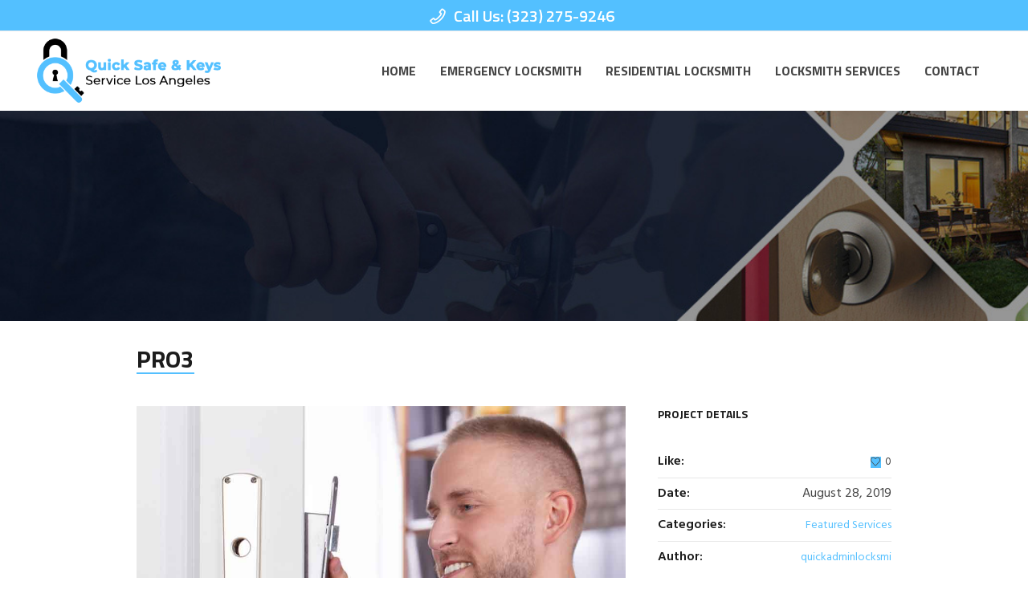

--- FILE ---
content_type: text/html; charset=UTF-8
request_url: https://quick-locksmith.com/project/pro3/
body_size: 16855
content:
<!DOCTYPE html>
<html lang="en-US" class="cmsmasters_html">
<head>
<meta charset="UTF-8" />
<meta name="viewport" content="width=device-width, initial-scale=1, maximum-scale=1" />
<meta name="format-detection" content="telephone=no" />
<link rel="profile" href="https://gmpg.org/xfn/11" />
<link rel="pingback" href="https://quick-locksmith.com/xmlrpc.php" />
    <style>
        #wpadminbar #wp-admin-bar-p404_free_top_button .ab-icon:before {
            content: "\f103";
            color:red;
            top: 2px;
        }
    </style>
    <meta name='robots' content='noindex, follow' />

	<!-- This site is optimized with the Yoast SEO plugin v23.2 - https://yoast.com/wordpress/plugins/seo/ -->
	<title>pro3 - Quick Safe &amp; Keys Service Los Angeles</title>
	<meta property="og:locale" content="en_US" />
	<meta property="og:type" content="article" />
	<meta property="og:title" content="pro3 - Quick Safe &amp; Keys Service Los Angeles" />
	<meta property="og:url" content="https://quick-locksmith.com/project/pro3/" />
	<meta property="og:site_name" content="Quick Safe &amp; Keys Service Los Angeles" />
	<meta property="article:modified_time" content="2020-10-19T05:21:45+00:00" />
	<meta property="og:image" content="https://quick-locksmith.com/wp-content/uploads/2020/10/03_69a01e42fec93fc28af2d49af8136471.jpg" />
	<meta property="og:image:width" content="1000" />
	<meta property="og:image:height" content="667" />
	<meta property="og:image:type" content="image/jpeg" />
	<meta name="twitter:card" content="summary_large_image" />
	<script type="application/ld+json" class="yoast-schema-graph">{"@context":"https://schema.org","@graph":[{"@type":"WebPage","@id":"https://quick-locksmith.com/project/pro3/","url":"https://quick-locksmith.com/project/pro3/","name":"pro3 - Quick Safe &amp; Keys Service Los Angeles","isPartOf":{"@id":"https://quick-locksmith.com/#website"},"primaryImageOfPage":{"@id":"https://quick-locksmith.com/project/pro3/#primaryimage"},"image":{"@id":"https://quick-locksmith.com/project/pro3/#primaryimage"},"thumbnailUrl":"https://quick-locksmith.com/wp-content/uploads/2020/10/03_69a01e42fec93fc28af2d49af8136471.jpg","datePublished":"2019-08-28T06:12:37+00:00","dateModified":"2020-10-19T05:21:45+00:00","breadcrumb":{"@id":"https://quick-locksmith.com/project/pro3/#breadcrumb"},"inLanguage":"en-US","potentialAction":[{"@type":"ReadAction","target":["https://quick-locksmith.com/project/pro3/"]}]},{"@type":"ImageObject","inLanguage":"en-US","@id":"https://quick-locksmith.com/project/pro3/#primaryimage","url":"https://quick-locksmith.com/wp-content/uploads/2020/10/03_69a01e42fec93fc28af2d49af8136471.jpg","contentUrl":"https://quick-locksmith.com/wp-content/uploads/2020/10/03_69a01e42fec93fc28af2d49af8136471.jpg","width":1000,"height":667},{"@type":"BreadcrumbList","@id":"https://quick-locksmith.com/project/pro3/#breadcrumb","itemListElement":[{"@type":"ListItem","position":1,"name":"Home","item":"https://quick-locksmith.com/"},{"@type":"ListItem","position":2,"name":"Projects","item":"https://quick-locksmith.com/project/"},{"@type":"ListItem","position":3,"name":"pro3"}]},{"@type":"WebSite","@id":"https://quick-locksmith.com/#website","url":"https://quick-locksmith.com/","name":"Quick Safe &amp; Keys Service Los Angeles","description":"24 Hour Locksmith in Los Angeles","potentialAction":[{"@type":"SearchAction","target":{"@type":"EntryPoint","urlTemplate":"https://quick-locksmith.com/?s={search_term_string}"},"query-input":"required name=search_term_string"}],"inLanguage":"en-US"}]}</script>
	<!-- / Yoast SEO plugin. -->


<link rel='dns-prefetch' href='//fonts.googleapis.com' />
<link rel="alternate" type="application/rss+xml" title="Quick Safe &amp; Keys Service Los Angeles &raquo; Feed" href="https://quick-locksmith.com/feed/" />
<style id='wp-emoji-styles-inline-css' type='text/css'>

	img.wp-smiley, img.emoji {
		display: inline !important;
		border: none !important;
		box-shadow: none !important;
		height: 1em !important;
		width: 1em !important;
		margin: 0 0.07em !important;
		vertical-align: -0.1em !important;
		background: none !important;
		padding: 0 !important;
	}
</style>
<link rel='stylesheet' id='wp-block-library-css' href='https://quick-locksmith.com/wp-includes/css/dist/block-library/style.min.css?ver=6.6.4' type='text/css' media='all' />
<style id='classic-theme-styles-inline-css' type='text/css'>
/*! This file is auto-generated */
.wp-block-button__link{color:#fff;background-color:#32373c;border-radius:9999px;box-shadow:none;text-decoration:none;padding:calc(.667em + 2px) calc(1.333em + 2px);font-size:1.125em}.wp-block-file__button{background:#32373c;color:#fff;text-decoration:none}
</style>
<style id='global-styles-inline-css' type='text/css'>
:root{--wp--preset--aspect-ratio--square: 1;--wp--preset--aspect-ratio--4-3: 4/3;--wp--preset--aspect-ratio--3-4: 3/4;--wp--preset--aspect-ratio--3-2: 3/2;--wp--preset--aspect-ratio--2-3: 2/3;--wp--preset--aspect-ratio--16-9: 16/9;--wp--preset--aspect-ratio--9-16: 9/16;--wp--preset--color--black: #000000;--wp--preset--color--cyan-bluish-gray: #abb8c3;--wp--preset--color--white: #ffffff;--wp--preset--color--pale-pink: #f78da7;--wp--preset--color--vivid-red: #cf2e2e;--wp--preset--color--luminous-vivid-orange: #ff6900;--wp--preset--color--luminous-vivid-amber: #fcb900;--wp--preset--color--light-green-cyan: #7bdcb5;--wp--preset--color--vivid-green-cyan: #00d084;--wp--preset--color--pale-cyan-blue: #8ed1fc;--wp--preset--color--vivid-cyan-blue: #0693e3;--wp--preset--color--vivid-purple: #9b51e0;--wp--preset--color--: #e1e1e1;--wp--preset--gradient--vivid-cyan-blue-to-vivid-purple: linear-gradient(135deg,rgba(6,147,227,1) 0%,rgb(155,81,224) 100%);--wp--preset--gradient--light-green-cyan-to-vivid-green-cyan: linear-gradient(135deg,rgb(122,220,180) 0%,rgb(0,208,130) 100%);--wp--preset--gradient--luminous-vivid-amber-to-luminous-vivid-orange: linear-gradient(135deg,rgba(252,185,0,1) 0%,rgba(255,105,0,1) 100%);--wp--preset--gradient--luminous-vivid-orange-to-vivid-red: linear-gradient(135deg,rgba(255,105,0,1) 0%,rgb(207,46,46) 100%);--wp--preset--gradient--very-light-gray-to-cyan-bluish-gray: linear-gradient(135deg,rgb(238,238,238) 0%,rgb(169,184,195) 100%);--wp--preset--gradient--cool-to-warm-spectrum: linear-gradient(135deg,rgb(74,234,220) 0%,rgb(151,120,209) 20%,rgb(207,42,186) 40%,rgb(238,44,130) 60%,rgb(251,105,98) 80%,rgb(254,248,76) 100%);--wp--preset--gradient--blush-light-purple: linear-gradient(135deg,rgb(255,206,236) 0%,rgb(152,150,240) 100%);--wp--preset--gradient--blush-bordeaux: linear-gradient(135deg,rgb(254,205,165) 0%,rgb(254,45,45) 50%,rgb(107,0,62) 100%);--wp--preset--gradient--luminous-dusk: linear-gradient(135deg,rgb(255,203,112) 0%,rgb(199,81,192) 50%,rgb(65,88,208) 100%);--wp--preset--gradient--pale-ocean: linear-gradient(135deg,rgb(255,245,203) 0%,rgb(182,227,212) 50%,rgb(51,167,181) 100%);--wp--preset--gradient--electric-grass: linear-gradient(135deg,rgb(202,248,128) 0%,rgb(113,206,126) 100%);--wp--preset--gradient--midnight: linear-gradient(135deg,rgb(2,3,129) 0%,rgb(40,116,252) 100%);--wp--preset--font-size--small: 13px;--wp--preset--font-size--medium: 20px;--wp--preset--font-size--large: 36px;--wp--preset--font-size--x-large: 42px;--wp--preset--spacing--20: 0.44rem;--wp--preset--spacing--30: 0.67rem;--wp--preset--spacing--40: 1rem;--wp--preset--spacing--50: 1.5rem;--wp--preset--spacing--60: 2.25rem;--wp--preset--spacing--70: 3.38rem;--wp--preset--spacing--80: 5.06rem;--wp--preset--shadow--natural: 6px 6px 9px rgba(0, 0, 0, 0.2);--wp--preset--shadow--deep: 12px 12px 50px rgba(0, 0, 0, 0.4);--wp--preset--shadow--sharp: 6px 6px 0px rgba(0, 0, 0, 0.2);--wp--preset--shadow--outlined: 6px 6px 0px -3px rgba(255, 255, 255, 1), 6px 6px rgba(0, 0, 0, 1);--wp--preset--shadow--crisp: 6px 6px 0px rgba(0, 0, 0, 1);}:where(.is-layout-flex){gap: 0.5em;}:where(.is-layout-grid){gap: 0.5em;}body .is-layout-flex{display: flex;}.is-layout-flex{flex-wrap: wrap;align-items: center;}.is-layout-flex > :is(*, div){margin: 0;}body .is-layout-grid{display: grid;}.is-layout-grid > :is(*, div){margin: 0;}:where(.wp-block-columns.is-layout-flex){gap: 2em;}:where(.wp-block-columns.is-layout-grid){gap: 2em;}:where(.wp-block-post-template.is-layout-flex){gap: 1.25em;}:where(.wp-block-post-template.is-layout-grid){gap: 1.25em;}.has-black-color{color: var(--wp--preset--color--black) !important;}.has-cyan-bluish-gray-color{color: var(--wp--preset--color--cyan-bluish-gray) !important;}.has-white-color{color: var(--wp--preset--color--white) !important;}.has-pale-pink-color{color: var(--wp--preset--color--pale-pink) !important;}.has-vivid-red-color{color: var(--wp--preset--color--vivid-red) !important;}.has-luminous-vivid-orange-color{color: var(--wp--preset--color--luminous-vivid-orange) !important;}.has-luminous-vivid-amber-color{color: var(--wp--preset--color--luminous-vivid-amber) !important;}.has-light-green-cyan-color{color: var(--wp--preset--color--light-green-cyan) !important;}.has-vivid-green-cyan-color{color: var(--wp--preset--color--vivid-green-cyan) !important;}.has-pale-cyan-blue-color{color: var(--wp--preset--color--pale-cyan-blue) !important;}.has-vivid-cyan-blue-color{color: var(--wp--preset--color--vivid-cyan-blue) !important;}.has-vivid-purple-color{color: var(--wp--preset--color--vivid-purple) !important;}.has-black-background-color{background-color: var(--wp--preset--color--black) !important;}.has-cyan-bluish-gray-background-color{background-color: var(--wp--preset--color--cyan-bluish-gray) !important;}.has-white-background-color{background-color: var(--wp--preset--color--white) !important;}.has-pale-pink-background-color{background-color: var(--wp--preset--color--pale-pink) !important;}.has-vivid-red-background-color{background-color: var(--wp--preset--color--vivid-red) !important;}.has-luminous-vivid-orange-background-color{background-color: var(--wp--preset--color--luminous-vivid-orange) !important;}.has-luminous-vivid-amber-background-color{background-color: var(--wp--preset--color--luminous-vivid-amber) !important;}.has-light-green-cyan-background-color{background-color: var(--wp--preset--color--light-green-cyan) !important;}.has-vivid-green-cyan-background-color{background-color: var(--wp--preset--color--vivid-green-cyan) !important;}.has-pale-cyan-blue-background-color{background-color: var(--wp--preset--color--pale-cyan-blue) !important;}.has-vivid-cyan-blue-background-color{background-color: var(--wp--preset--color--vivid-cyan-blue) !important;}.has-vivid-purple-background-color{background-color: var(--wp--preset--color--vivid-purple) !important;}.has-black-border-color{border-color: var(--wp--preset--color--black) !important;}.has-cyan-bluish-gray-border-color{border-color: var(--wp--preset--color--cyan-bluish-gray) !important;}.has-white-border-color{border-color: var(--wp--preset--color--white) !important;}.has-pale-pink-border-color{border-color: var(--wp--preset--color--pale-pink) !important;}.has-vivid-red-border-color{border-color: var(--wp--preset--color--vivid-red) !important;}.has-luminous-vivid-orange-border-color{border-color: var(--wp--preset--color--luminous-vivid-orange) !important;}.has-luminous-vivid-amber-border-color{border-color: var(--wp--preset--color--luminous-vivid-amber) !important;}.has-light-green-cyan-border-color{border-color: var(--wp--preset--color--light-green-cyan) !important;}.has-vivid-green-cyan-border-color{border-color: var(--wp--preset--color--vivid-green-cyan) !important;}.has-pale-cyan-blue-border-color{border-color: var(--wp--preset--color--pale-cyan-blue) !important;}.has-vivid-cyan-blue-border-color{border-color: var(--wp--preset--color--vivid-cyan-blue) !important;}.has-vivid-purple-border-color{border-color: var(--wp--preset--color--vivid-purple) !important;}.has-vivid-cyan-blue-to-vivid-purple-gradient-background{background: var(--wp--preset--gradient--vivid-cyan-blue-to-vivid-purple) !important;}.has-light-green-cyan-to-vivid-green-cyan-gradient-background{background: var(--wp--preset--gradient--light-green-cyan-to-vivid-green-cyan) !important;}.has-luminous-vivid-amber-to-luminous-vivid-orange-gradient-background{background: var(--wp--preset--gradient--luminous-vivid-amber-to-luminous-vivid-orange) !important;}.has-luminous-vivid-orange-to-vivid-red-gradient-background{background: var(--wp--preset--gradient--luminous-vivid-orange-to-vivid-red) !important;}.has-very-light-gray-to-cyan-bluish-gray-gradient-background{background: var(--wp--preset--gradient--very-light-gray-to-cyan-bluish-gray) !important;}.has-cool-to-warm-spectrum-gradient-background{background: var(--wp--preset--gradient--cool-to-warm-spectrum) !important;}.has-blush-light-purple-gradient-background{background: var(--wp--preset--gradient--blush-light-purple) !important;}.has-blush-bordeaux-gradient-background{background: var(--wp--preset--gradient--blush-bordeaux) !important;}.has-luminous-dusk-gradient-background{background: var(--wp--preset--gradient--luminous-dusk) !important;}.has-pale-ocean-gradient-background{background: var(--wp--preset--gradient--pale-ocean) !important;}.has-electric-grass-gradient-background{background: var(--wp--preset--gradient--electric-grass) !important;}.has-midnight-gradient-background{background: var(--wp--preset--gradient--midnight) !important;}.has-small-font-size{font-size: var(--wp--preset--font-size--small) !important;}.has-medium-font-size{font-size: var(--wp--preset--font-size--medium) !important;}.has-large-font-size{font-size: var(--wp--preset--font-size--large) !important;}.has-x-large-font-size{font-size: var(--wp--preset--font-size--x-large) !important;}
:where(.wp-block-post-template.is-layout-flex){gap: 1.25em;}:where(.wp-block-post-template.is-layout-grid){gap: 1.25em;}
:where(.wp-block-columns.is-layout-flex){gap: 2em;}:where(.wp-block-columns.is-layout-grid){gap: 2em;}
:root :where(.wp-block-pullquote){font-size: 1.5em;line-height: 1.6;}
</style>
<link rel='stylesheet' id='cookie-law-info-css' href='https://quick-locksmith.com/wp-content/plugins/cookie-law-info/legacy/public/css/cookie-law-info-public.css?ver=3.2.6' type='text/css' media='all' />
<link rel='stylesheet' id='cookie-law-info-gdpr-css' href='https://quick-locksmith.com/wp-content/plugins/cookie-law-info/legacy/public/css/cookie-law-info-gdpr.css?ver=3.2.6' type='text/css' media='all' />
<link rel='stylesheet' id='handyman-services-theme-style-css' href='https://quick-locksmith.com/wp-content/themes/handyman-services/style.css?ver=1.0.0' type='text/css' media='screen, print' />
<link rel='stylesheet' id='handyman-services-style-css' href='https://quick-locksmith.com/wp-content/themes/handyman-services/theme-framework/theme-style/css/style.css?ver=1.0.0' type='text/css' media='screen, print' />
<style id='handyman-services-style-inline-css' type='text/css'>

	.header_mid .header_mid_inner .logo_wrap {
		width : 369px;
	}

	.header_mid_inner .logo img.logo_retina {
		width : 240px;
	}


			.headline_outer {
				background-image:url(https://quick-locksmith.com/wp-content/uploads/2019/08/back12.jpg);
				background-repeat:no-repeat;
				background-attachment:scroll;
				background-size:cover;
			}
			
		@media (min-width: 540px) {
			.headline_aligner, 
			.cmsmasters_breadcrumbs_aligner {
				min-height:201px;
			}
		}
		

	.header_top {
		height : 38px;
	}
	
	.header_mid {
		height : 100px;
	}
	
	.header_bot {
		height : 50px;
	}
	
	#page.cmsmasters_heading_after_header #middle, 
	#page.cmsmasters_heading_under_header #middle .headline .headline_outer {
		padding-top : 100px;
	}
	
	#page.cmsmasters_heading_after_header.enable_header_top #middle, 
	#page.cmsmasters_heading_under_header.enable_header_top #middle .headline .headline_outer {
		padding-top : 138px;
	}
	
	#page.cmsmasters_heading_after_header.enable_header_bottom #middle, 
	#page.cmsmasters_heading_under_header.enable_header_bottom #middle .headline .headline_outer {
		padding-top : 150px;
	}
	
	#page.cmsmasters_heading_after_header.enable_header_top.enable_header_bottom #middle, 
	#page.cmsmasters_heading_under_header.enable_header_top.enable_header_bottom #middle .headline .headline_outer {
		padding-top : 188px;
	}
	
	@media only screen and (max-width: 1024px) {
		.header_top,
		.header_mid,
		.header_bot {
			height : auto;
		}
		
		.header_mid .header_mid_inner > div {
			height : 100px;
		}
		
		.header_bot .header_bot_inner > div {
			height : 50px;
		}
		
		#page.cmsmasters_heading_after_header #middle, 
		#page.cmsmasters_heading_under_header #middle .headline .headline_outer, 
		#page.cmsmasters_heading_after_header.enable_header_top #middle, 
		#page.cmsmasters_heading_under_header.enable_header_top #middle .headline .headline_outer, 
		#page.cmsmasters_heading_after_header.enable_header_bottom #middle, 
		#page.cmsmasters_heading_under_header.enable_header_bottom #middle .headline .headline_outer, 
		#page.cmsmasters_heading_after_header.enable_header_top.enable_header_bottom #middle, 
		#page.cmsmasters_heading_under_header.enable_header_top.enable_header_bottom #middle .headline .headline_outer {
			padding-top : 0 !important;
		}
	}
	
	@media only screen and (max-width: 768px) {
		.header_mid .header_mid_inner > div, 
		.header_bot .header_bot_inner > div {
			height:auto;
		}
	}

</style>
<link rel='stylesheet' id='handyman-services-adaptive-css' href='https://quick-locksmith.com/wp-content/themes/handyman-services/theme-framework/theme-style/css/adaptive.css?ver=1.0.0' type='text/css' media='screen, print' />
<link rel='stylesheet' id='handyman-services-retina-css' href='https://quick-locksmith.com/wp-content/themes/handyman-services/theme-framework/theme-style/css/retina.css?ver=1.0.0' type='text/css' media='screen' />
<link rel='stylesheet' id='handyman-services-icons-css' href='https://quick-locksmith.com/wp-content/themes/handyman-services/css/fontello.css?ver=1.0.0' type='text/css' media='screen' />
<link rel='stylesheet' id='handyman-services-icons-custom-css' href='https://quick-locksmith.com/wp-content/themes/handyman-services/theme-vars/theme-style/css/fontello-custom.css?ver=1.0.0' type='text/css' media='screen' />
<link rel='stylesheet' id='animate-css' href='https://quick-locksmith.com/wp-content/themes/handyman-services/css/animate.css?ver=1.0.0' type='text/css' media='screen' />
<link rel='stylesheet' id='ilightbox-css' href='https://quick-locksmith.com/wp-content/themes/handyman-services/css/ilightbox.css?ver=2.2.0' type='text/css' media='screen' />
<link rel='stylesheet' id='ilightbox-skin-dark-css' href='https://quick-locksmith.com/wp-content/themes/handyman-services/css/ilightbox-skins/dark-skin.css?ver=2.2.0' type='text/css' media='screen' />
<link rel='stylesheet' id='handyman-services-fonts-schemes-css' href='https://quick-locksmith.com/wp-content/uploads/cmsmasters_styles/handyman-services.css?ver=1.0.0' type='text/css' media='screen' />
<link rel='stylesheet' id='google-fonts-css' href='//fonts.googleapis.com/css?family=Hind%3A300%2C400%2C500%2C600%2C700%7CTitillium+Web%3A300%2C300italic%2C400%2C400italic%2C600%2C600italic%2C700%2C700italic&#038;ver=6.6.4' type='text/css' media='all' />
<link rel='stylesheet' id='handyman-services-theme-vars-style-css' href='https://quick-locksmith.com/wp-content/themes/handyman-services/theme-vars/theme-style/css/vars-style.css?ver=1.0.0' type='text/css' media='screen, print' />
<link rel='stylesheet' id='handyman-services-gutenberg-frontend-style-css' href='https://quick-locksmith.com/wp-content/themes/handyman-services/gutenberg/cmsmasters-framework/theme-style/css/frontend-style.css?ver=1.0.0' type='text/css' media='screen' />
<link rel='stylesheet' id='bsf-Defaults-css' href='https://quick-locksmith.com/wp-content/uploads/smile_fonts/Defaults/Defaults.css?ver=3.19.12' type='text/css' media='all' />
<script type="da3e7114e5f40e7be8d67319-text/javascript" src="https://quick-locksmith.com/wp-includes/js/jquery/jquery.min.js?ver=3.7.1" id="jquery-core-js"></script>
<script type="da3e7114e5f40e7be8d67319-text/javascript" src="https://quick-locksmith.com/wp-includes/js/jquery/jquery-migrate.min.js?ver=3.4.1" id="jquery-migrate-js"></script>
<script type="da3e7114e5f40e7be8d67319-text/javascript" id="cookie-law-info-js-extra">
/* <![CDATA[ */
var Cli_Data = {"nn_cookie_ids":[],"cookielist":[],"non_necessary_cookies":[],"ccpaEnabled":"","ccpaRegionBased":"","ccpaBarEnabled":"","strictlyEnabled":["necessary","obligatoire"],"ccpaType":"gdpr","js_blocking":"","custom_integration":"","triggerDomRefresh":"","secure_cookies":""};
var cli_cookiebar_settings = {"animate_speed_hide":"500","animate_speed_show":"500","background":"#FFF","border":"#b1a6a6c2","border_on":"","button_1_button_colour":"#000","button_1_button_hover":"#000000","button_1_link_colour":"#fff","button_1_as_button":"1","button_1_new_win":"","button_2_button_colour":"#333","button_2_button_hover":"#292929","button_2_link_colour":"#444","button_2_as_button":"","button_2_hidebar":"","button_3_button_colour":"#000","button_3_button_hover":"#000000","button_3_link_colour":"#fff","button_3_as_button":"1","button_3_new_win":"","button_4_button_colour":"#000","button_4_button_hover":"#000000","button_4_link_colour":"#62a329","button_4_as_button":"","button_7_button_colour":"#61a229","button_7_button_hover":"#4e8221","button_7_link_colour":"#fff","button_7_as_button":"1","button_7_new_win":"","font_family":"inherit","header_fix":"","notify_animate_hide":"1","notify_animate_show":"","notify_div_id":"#cookie-law-info-bar","notify_position_horizontal":"right","notify_position_vertical":"bottom","scroll_close":"","scroll_close_reload":"","accept_close_reload":"","reject_close_reload":"","showagain_tab":"1","showagain_background":"#fff","showagain_border":"#000","showagain_div_id":"#cookie-law-info-again","showagain_x_position":"100px","text":"#000","show_once_yn":"","show_once":"10000","logging_on":"","as_popup":"","popup_overlay":"1","bar_heading_text":"","cookie_bar_as":"banner","popup_showagain_position":"bottom-right","widget_position":"left"};
var log_object = {"ajax_url":"https:\/\/quick-locksmith.com\/wp-admin\/admin-ajax.php"};
/* ]]> */
</script>
<script type="da3e7114e5f40e7be8d67319-text/javascript" src="https://quick-locksmith.com/wp-content/plugins/cookie-law-info/legacy/public/js/cookie-law-info-public.js?ver=3.2.6" id="cookie-law-info-js"></script>
<script type="da3e7114e5f40e7be8d67319-text/javascript" src="https://quick-locksmith.com/wp-content/plugins/revslider/public/assets/js/rbtools.min.js?ver=6.6.4" async id="tp-tools-js"></script>
<script type="da3e7114e5f40e7be8d67319-text/javascript" src="https://quick-locksmith.com/wp-content/plugins/revslider/public/assets/js/rs6.min.js?ver=6.6.4" async id="revmin-js"></script>
<script type="da3e7114e5f40e7be8d67319-text/javascript" src="https://quick-locksmith.com/wp-content/themes/handyman-services/js/debounced-resize.min.js?ver=1.0.0" id="debounced-resize-js"></script>
<script type="da3e7114e5f40e7be8d67319-text/javascript" src="https://quick-locksmith.com/wp-content/themes/handyman-services/js/modernizr.min.js?ver=1.0.0" id="modernizr-js"></script>
<script type="da3e7114e5f40e7be8d67319-text/javascript" src="https://quick-locksmith.com/wp-content/themes/handyman-services/js/respond.min.js?ver=1.0.0" id="respond-js"></script>
<script type="da3e7114e5f40e7be8d67319-text/javascript" src="https://quick-locksmith.com/wp-content/themes/handyman-services/js/jquery.iLightBox.min.js?ver=2.2.0" id="iLightBox-js"></script>
<link rel="https://api.w.org/" href="https://quick-locksmith.com/wp-json/" /><link rel="alternate" title="JSON" type="application/json" href="https://quick-locksmith.com/wp-json/wp/v2/project/14746" /><link rel="EditURI" type="application/rsd+xml" title="RSD" href="https://quick-locksmith.com/xmlrpc.php?rsd" />
<meta name="generator" content="WordPress 6.6.4" />
<link rel='shortlink' href='https://quick-locksmith.com/?p=14746' />
<script type="da3e7114e5f40e7be8d67319-text/javascript">
(function(url){
	if(/(?:Chrome\/26\.0\.1410\.63 Safari\/537\.31|WordfenceTestMonBot)/.test(navigator.userAgent)){ return; }
	var addEvent = function(evt, handler) {
		if (window.addEventListener) {
			document.addEventListener(evt, handler, false);
		} else if (window.attachEvent) {
			document.attachEvent('on' + evt, handler);
		}
	};
	var removeEvent = function(evt, handler) {
		if (window.removeEventListener) {
			document.removeEventListener(evt, handler, false);
		} else if (window.detachEvent) {
			document.detachEvent('on' + evt, handler);
		}
	};
	var evts = 'contextmenu dblclick drag dragend dragenter dragleave dragover dragstart drop keydown keypress keyup mousedown mousemove mouseout mouseover mouseup mousewheel scroll'.split(' ');
	var logHuman = function() {
		if (window.wfLogHumanRan) { return; }
		window.wfLogHumanRan = true;
		var wfscr = document.createElement('script');
		wfscr.type = 'text/javascript';
		wfscr.async = true;
		wfscr.src = url + '&r=' + Math.random();
		(document.getElementsByTagName('head')[0]||document.getElementsByTagName('body')[0]).appendChild(wfscr);
		for (var i = 0; i < evts.length; i++) {
			removeEvent(evts[i], logHuman);
		}
	};
	for (var i = 0; i < evts.length; i++) {
		addEvent(evts[i], logHuman);
	}
})('//quick-locksmith.com/?wordfence_lh=1&hid=EF2E3BE89FF569D9A1C9A15D5EE1D8FF');
</script><meta name="generator" content="Powered by WPBakery Page Builder - drag and drop page builder for WordPress."/>
<meta name="generator" content="Powered by Slider Revolution 6.6.4 - responsive, Mobile-Friendly Slider Plugin for WordPress with comfortable drag and drop interface." />
<link rel="icon" href="https://quick-locksmith.com/wp-content/uploads/2019/08/cropped-Quick-Locksmith-icon-black-32x32.png" sizes="32x32" />
<link rel="icon" href="https://quick-locksmith.com/wp-content/uploads/2019/08/cropped-Quick-Locksmith-icon-black-192x192.png" sizes="192x192" />
<link rel="apple-touch-icon" href="https://quick-locksmith.com/wp-content/uploads/2019/08/cropped-Quick-Locksmith-icon-black-180x180.png" />
<meta name="msapplication-TileImage" content="https://quick-locksmith.com/wp-content/uploads/2019/08/cropped-Quick-Locksmith-icon-black-270x270.png" />
<script type="da3e7114e5f40e7be8d67319-text/javascript">function setREVStartSize(e){
			//window.requestAnimationFrame(function() {
				window.RSIW = window.RSIW===undefined ? window.innerWidth : window.RSIW;
				window.RSIH = window.RSIH===undefined ? window.innerHeight : window.RSIH;
				try {
					var pw = document.getElementById(e.c).parentNode.offsetWidth,
						newh;
					pw = pw===0 || isNaN(pw) || (e.l=="fullwidth" || e.layout=="fullwidth") ? window.RSIW : pw;
					e.tabw = e.tabw===undefined ? 0 : parseInt(e.tabw);
					e.thumbw = e.thumbw===undefined ? 0 : parseInt(e.thumbw);
					e.tabh = e.tabh===undefined ? 0 : parseInt(e.tabh);
					e.thumbh = e.thumbh===undefined ? 0 : parseInt(e.thumbh);
					e.tabhide = e.tabhide===undefined ? 0 : parseInt(e.tabhide);
					e.thumbhide = e.thumbhide===undefined ? 0 : parseInt(e.thumbhide);
					e.mh = e.mh===undefined || e.mh=="" || e.mh==="auto" ? 0 : parseInt(e.mh,0);
					if(e.layout==="fullscreen" || e.l==="fullscreen")
						newh = Math.max(e.mh,window.RSIH);
					else{
						e.gw = Array.isArray(e.gw) ? e.gw : [e.gw];
						for (var i in e.rl) if (e.gw[i]===undefined || e.gw[i]===0) e.gw[i] = e.gw[i-1];
						e.gh = e.el===undefined || e.el==="" || (Array.isArray(e.el) && e.el.length==0)? e.gh : e.el;
						e.gh = Array.isArray(e.gh) ? e.gh : [e.gh];
						for (var i in e.rl) if (e.gh[i]===undefined || e.gh[i]===0) e.gh[i] = e.gh[i-1];
											
						var nl = new Array(e.rl.length),
							ix = 0,
							sl;
						e.tabw = e.tabhide>=pw ? 0 : e.tabw;
						e.thumbw = e.thumbhide>=pw ? 0 : e.thumbw;
						e.tabh = e.tabhide>=pw ? 0 : e.tabh;
						e.thumbh = e.thumbhide>=pw ? 0 : e.thumbh;
						for (var i in e.rl) nl[i] = e.rl[i]<window.RSIW ? 0 : e.rl[i];
						sl = nl[0];
						for (var i in nl) if (sl>nl[i] && nl[i]>0) { sl = nl[i]; ix=i;}
						var m = pw>(e.gw[ix]+e.tabw+e.thumbw) ? 1 : (pw-(e.tabw+e.thumbw)) / (e.gw[ix]);
						newh =  (e.gh[ix] * m) + (e.tabh + e.thumbh);
					}
					var el = document.getElementById(e.c);
					if (el!==null && el) el.style.height = newh+"px";
					el = document.getElementById(e.c+"_wrapper");
					if (el!==null && el) {
						el.style.height = newh+"px";
						el.style.display = "block";
					}
				} catch(e){
					console.log("Failure at Presize of Slider:" + e)
				}
			//});
		  };</script>
		<style type="text/css" id="wp-custom-css">
			.header_top_inner {
	width: 100% !important;
	padding: 0px !important;
}
.header_top .header_top_right {
    background-color: #53c0ff;
}
.header_top .header_top_right .meta_wrap, .header_mid_but.button {
    background-color: #53c0ff;
    text-align: center;
    display: block;
}
.hide, .footer_logo_wrap img {
	display: none !important;
}

html.csstransitions .cmsmasters_icon_box.cmsmasters_icon_box_left_top:before {
	transition: unset !important;
}

#text-10 a  {
	font-size: 20px !important;
}

#text-10 p  {
	font-size: 20px !important;
}

#text-10 .textwidget {
	margin-top: 11px !important;
}

#text-11 .textwidget {
	margin-top: 15px !important;
}

 .footer_copyright  {
	padding-top: 0px !important;
	font-size: 15px !important;
}

.cta-text12 h2
{
   font-size: 48px;
    padding-top: 50px;
    line-height: 48px;
}
#cmsmasters_button_px3id6pfrl,
#cmsmasters_button_kug3owtn7a
{
    margin-top: 60px;
}

.cmsmasters_footer_default .footer_inner .footer_default_right
 {
    float: right;
    margin-top: 30px;
}
.tel a {
    font-size: 20px;
    color: #ffffff !important;
}

iframe {
    margin-bottom: 0px;
}

.tp-leftarrow, .tp-rightarrow, .cmsmasters_open_post_link, .hide, .mid_search_but_wrap, .cmsmasters_post_cont_info ,.share_posts, #respond, 
#cookie-law-info-again, .opened, #cookie-law-info-bar, .quote_image, .slider_project_inner  {
	display: none !important;
}

.nav_title {
	font-size: 13px !important;
}

a.header_mid_but {
	padding: 0px 8px !important;
	font-size: 13px !important;
	display:none !important;
}

.header_mid .header_mid_inner .logo_wrap {
    width: 300px;
}

/**** Service Page Code ****/

.page-id-26 img.alignnone {
    margin-bottom: 5px !important;
}

.page-id-26 .wpb_content_element {
	margin-bottom: 0px !important;
}

.titless {
	padding-left: 10px !important;
	background: #85b2f6!important;
}
.titless h3 {
	color: #ffffff !important;
	background:#2661a1 !important;
	margin-bottom: 5px !important;
}
.titless p {
	color: #ffffff !important;
	padding-bottom: 3px !important;
}

.titless2 {
	padding-left: 10px !important;
	background: #c9cae8!important;
}
.titless2 h3 {
	color: #ffffff !important;
	background:#8b96c6 !important;
	margin-bottom: 5px !important;
}
.titless2 p {
	color: #ffffff !important;
	padding-bottom: 3px !important;
}

.titless3 {
	padding-left: 10px !important;
	background: #9bc8ce!important;
}
.titless3 h3 {
	color: #ffffff !important;
	background:#4d7881 !important;
	margin-bottom: 5px !important;
}
.titless3 p {
	color: #ffffff !important;
	padding-bottom: 3px !important;
}

.titless4 {
	padding-left: 10px !important;
	background: #c4bcc7!important;
}
.titless4 h3 {
	color: #ffffff !important;
	background:#a190a5 !important;
	margin-bottom: 5px !important;
}
.titless4 p {
	color: #ffffff !important;
	padding-bottom: 3px !important;
}

/**** Service Page Code ****/

.home .cmsmasters_wrap_more_items {
			display: none !important;
}
.post.cmsmasters_post_masonry .cmsmasters_post_cont_inner {
    padding: 17px 20px 30px;    box-shadow: 0px 0px 20px #e0e0e0;
}

.new-class {
	text-align: center !important;
	background: #53c0ff !important;
	font-size: 18px !important;
	font-weight: bold;
}
body {
    font-size: 16px;
}
.sidebar {
    display: none;
}
.content {
    width: 100% !important;
}
.post.cmsmasters_post_default .cmsmasters_post_cont {
    position: relative;
    overflow: hidden;
    border: #f7f7f7;
    border-top-width: 2px !important;
    border-right-width: 2px !important;
    border-bottom-width: 2px !important;
    border-left-width: 2px !important;
    border-left-style: solid !important;
    border-right-style: solid !important;
    border-top-style: solid !important;
    border-bottom-style: solid !important;
    border-radius: 1px !important;
    padding: 20px;
}
.headline_outer {
    height: 400px;
}
.headline_outer .headline_inner .headline_text .entry-title {
    color: #ffffff;
    margin-top: 150px;
}

.nav_title {
    font-size: 16px !important;
}
.cmsmasters_row_margin {
    margin: 0px -23.07%;
}

.cmsmasters_footer_default .footer_inner {
	padding: 10px 20px 30px;
}

#text-15 img.alignnone {
	margin-bottom: 5px;
}

h3.widgettitle {
	font-size: 20px;
}

	.blog .content {
		padding: 70px 0;
	}

.single-post .content {
	padding-bottom: 50px;
}

.single-post .post_nav {
	margin-top: 0px;
}

.cmsmasters_row_margin {
		margin: 0 auto;
}

.home .one_first {
	margin: 0;
	width: 100%;
}

.page-id-26 .content_wrap {
		padding: 0px 15px;
	}

.page-id-26 .one_half {
	margin: 0;
}

.page-id-26 .titless, .page-id-26 .titless3 {
	margin-right: 20px;
}

.home .cmsmasters_heading {
	font-size: 32px !important;
}

.cmsmasters_heading_wrap {
	margin-top: 0 !important;
}

#cmsmasters_row_e0bf4882c5 .cmsmasters_row_outer_parent {
	padding-top: 50px;
}
 
#cmsmasters_row_kzp0iqr02j .cmsmasters_row_outer_parent {
	padding-bottom: 50px;
}

.headline_outer {
	background: url("https://quick-locksmith.com/wp-content/uploads/2019/05/Quick-inner-post.jpg") !important;
	background-repeat: no-repeat !important;
	background-size: cover !important;
	display: flex;
	align-items: center;
}

.cmsmasters_breadcrumbs {
	display: none !important;
}


.headline_outer .headline_inner .headline_text .entry-title {
	margin: 0;
	font-size: 33px !important;
}




@media only screen and (min-width : 768px) {
.portfolio.large_gap .project {
    padding-bottom: 10px !important;
	    padding-left: 5px;
    padding-right: 5px;
}
}



#text-12, #text-13, #text-14 {
	padding: 10px;
    margin-top: 20px;
    width: 100%;
    max-width: 100%;
    background: white;
    box-shadow: 0 3px 5px 0 rgba(0,0,0,.06);
}

.entry-title {
	font-size: 30px !important;	
}

.header_mid .header_mid_inner {
    margin-top: 0px !important;
    width: 100%;
}
.mid_nav_wrap #navigation > li > a {
    display: block;
    height: 100%;
    padding: 14px 15px;
		font-weight: bold;
}

.page .sidebar{
	display: none;
}
.page .content{
width: 100%;
}

@media only screen and (min-device-width : 1024px) and (max-device-width : 1110px) {
.header_mid .header_mid_inner .logo_wrap {
    width: 250px !important;
}
}


@media only screen and (max-width : 1300px) {
	.header_mid_but_wrap {
		display: none;
	}
}




@media only screen and (min-device-width : 1201px) {
	
	
	.header_mid_inner {
		width: 1200px !important;
		padding: 0px 5px !important;
	}
	
	.post-template-default .content_wrap {
    width: 1200px!important;
		padding: 0 15px;
}
	
	.blog .content_wrap {
		padding: 0 15px;
	}
	
}






/* Control for footer widgets */

.sidebar_layout_14141414 aside {
    width: 29%;
}

.sidebar_layout_1212 aside {
    width: 29%;
}

#slide_top, #slide_top:before {
	background: #000000 !important;
}


.list-head h2 {
	font-size: 22px !important;
	color: #ffffff !important;
}

.served-text h2 {
	background: black;
	padding: 10px 20px !important;
	width: 100% !important;
}

.header_mid .header_mid_inner {
    margin-top: 0px !important;
}
html #header .header_mid .mid_nav_wrap {
    margin-top: 0px;
}
h3.cmsmasters_project_title  {
	padding: 10px !important;
}

.cmsmasters_project_content {
	padding: 10px !important;
}

#cmsmasters_icon_box_a441d688c6:before, #cmsmasters_icon_box_87e10bd928:before, #cmsmasters_icon_box_b554bd284f:before
{
	color: black !important;
}

h3.cmsmasters_heading {
	color: #53c0ff !important; 
}

h3.widgettitle::before {
	background: #53c0ff !important;
}

.cmsmasters_color_scheme_footer .widget_nav_menu li.current_page_item > a, .navigation li.current-menu-item > a {
	color: #53c0ff !important; 
}
html .cmsmasters_color_scheme_footer a{
	   color: rgb(255, 255, 255);
}

html .cmsmasters_color_scheme_footer a:hover{
	   color: rgb(255, 255, 255);
}

.cmsmasters_color_scheme_footer {
    color: rgb(255, 255, 255);
}

.cmsmasters_color_scheme_footer .widget_nav_menu li.current_page_item > a, html .cmsmasters_color_scheme_footer .widget_nav_menu li a:hover {
	color: #53c0ff !important; 
}

a::before {
		background: #53c0ff !important;
}

span.tel {
	color: #53c0ff !important;
}

.header_top .header_top_right .meta_wrap,  .header_mid_but.button  {
    background-color: #53c0ff;
}

.header_top .header_top_right .meta_wrap .tel, .header_mid_but.button, .wpcf7-form-control.wpcf7-submit {
	color: #ffffff !important;
}

#cmsmasters_fb_667dcb9aeb {
	background: #0000007a;
}

.my-form, .cmsmasters_color_scheme_first input, .cmsmasters_color_scheme_first textarea {
	background: #0000007a !important;
	border-color: #ffffff !important;
}

.contact-image img {
	width: 350px !important;
}

#cmsmasters_fb_mtla3gwvnp {
    background: #00b2f9;
}

.wpcf7-form-control.wpcf7-submit {
	background: black;
}

.portfolio.puzzle .project .cmsmasters_project_title {
	font-size: 20px !important;
}

.cmsmasters_project_title a {
	font-size: 21px !important;
}

.my-header {
	padding: 10px 0px !important;
	display: flex;
	justify-content: center;
	background:#53c0ff;
}

.my-header a {
	color: #ffffff;
	   font-size: 18px;
    font-weight: 700;
}

/*****************************/
/*****************************/
/*****************************/

p.my-para {
		font-size: 17px !important;
    color: white;
    font-weight: 600 !important;
	text-align: center !important;
}

p.my-para {
		padding: 11px;
		width: 600px;
    display: inline-block;
    background: black;
}

a.my-button {
	font-size: 25px !important;
}

.portfolio.grid .project .project_outer {
    border: 3px solid #53c0ff;
}

.portfolio.grid .project .project_outer:hover {
    border: 3px solid #3b3b3b;
}
.content_wrap .r_sidebar
{
    width: 1216px;
}
/* single post setting*/


.content {
    width: 65%;
}


/* single post setting*/

/* article setting*/
.blog .content 
{
width: 70% !important;
}

.sidebar  {
	width: 30% !important;
	padding: 70px 8px 62px 10px;
}
/* article setting*/

@media only screen and (min-device-width : 1025px) and (max-device-width : 1225px) {
	.nav_title {
	font-size: 10px !important;
}
}


@media only screen  and (max-device-width : 960px) {
	.content_wrap .r_sidebar
{
    width: 100% !important;
}
.blog .content 
{
width: 100% !important;
}

.sidebar  {
	width: 100% !important;
	padding: 70px 8px 62px 10px;
}
	.post-template-default .content_wrap {
    width: auto !important;
}
	#text-11 .textwidget {
	margin-top: 0px !important;
}
	#text-10 .textwidget {
	margin-top: 0px !important;
}
}


@media only screen  and (max-device-width : 480px) {

	#header .header_mid .header_mid_inner {
		padding: 0 15px !important;
	}
	
	#page .headline_outer .headline_inner.align_left {
		padding: 0 15px !important;
	}
	
	p.para {
		font-size: 15px !important;
	}
	.header_top_but.closed, #slide-7-layer-8 {
	display: none !important;
	}
	
	article #post-9410 {
		width: 50% !important;
	}
	
	.blog .content {
		padding: 50px 0;
	}
	
	.blog .content_wrap {
		padding: 0 15px;
	}
	
	.single-post .content {
    padding: 50px 0 25px;
}
	
	.single-post .content_wrap {
		padding: 0 15px;
	}
	
	.single-post h2.entry-title {
		font-size: 26px !important;
	}
	
	.page-id-26 .one_half {
		width: 100%;
	}
	
	.page-id-26 .titless,
	.page-id-26 .titless3
	{
		margin: 0 !important;
		margin-bottom: 20px !important;
	}
	
	.page-id-26 .titless2
	{
		margin: 0 !important;
	}
	
	.headline_outer {
		height: 320px;
	}
	
	.headline_outer .headline_inner .headline_text .entry-title {
		font-size: 30px !important;
	}

	
}


@media only screen  and (max-device-width : 325px) {
	.logo img {
    width: 180px !important;
    position: relative;
    left: 30px;
}

}

@media only screen and (max-device-width : 425px)
{
	html #header .header_mid .header_mid_inner .logo_wrap .logo img
	{
    width: 240px !important;
}
}


 
@media only screen and (max-width : 768px) {
	.blog {
	margin-top: 0px !important;
	}
	
	.footer_logo_wrap {
	position: relative !important;
		left: 25px !important;
	}
	
	.portfolio.puzzle article{
    width: 50% !important;
    position: relative !important;
    left: 0px !important;
    top: 0px !important;
    transform: none !important;
    float: left !important;
    padding: 2px !important;
	}
	
		.portfolio.puzzle {
		    display: flex !important;
    height: auto !important;
    flex-wrap: wrap !important;
	}	
	.portfolio .project {
		min-width: 174px !important; }
	
.portfolio.puzzle .project .project_inner {
    padding: 0px !important;

}

	
	.served-text h2 {
	width: 50% !important;
}
	
	.list-head .cmsmasters_column,
	.services-we-offer .cmsmasters_column{
    margin-bottom: 0px !important;
}
	.spacer{
    height: 0px;
} 
	.cmsmasters_divider_pos_center {
		display: none !important;
	}
	.button_wrap {
		    margin-top: 55px !important;
	}
	.wrap_quote_title {
    background-color: #0000004d !important;
}
	
	.cmsmasters_footer_default .footer_inner {
	padding-bottom: 0px;
}
	
	h3.widgettitle {
		margin-bottom: 20px !important;
	}
	
	#text-10 {
		margin-top: 15px !important;
	}
	

	
	
}


@media only screen and (max-width : 768px) {
	
		#header .header_mid .resp_mid_nav_wrap {
		float: right !important;
	}
	
	#header .header_mid .header_mid_inner .logo_wrap {
    text-align: left!important;
}
	
	.header_mid .resp_mid_nav_wrap {
		position: relative;
		top: -45px;
	}
	
	#header .header_mid .header_mid_inner .logo_wrap {
		position: relative;
		top: 13px;
	}
	
}



@media only screen  and (max-device-width : 480px) {

	.served-text h2 {
	width: 90% !important;
}
	
	p.para {
		text-align: center !important;
	}
	
	a.my-button {
		font-size: 18px !important;
		font-weight: 500 !important;
	}
	
	.home .cmsmasters_row {
		padding: 35px 0px !important;
	}
	
	.cta-text12 h2 {
		padding-top: 0 !important;
	}
	
	.home .button_wrap {
    margin-top: 15px !important;
}
	
	.home .cmsmasters_row_outer_parent {
		padding-bottom: 0 !important;
		padding-top: 0 !important;
	}
	
	#cmsmasters_row_4b1bd64c9d {
		padding: 0 !important;
	}

	.home .cmsmasters_heading {
	font-size: 28px !important;
		margin-bottom: 10px !important;
		line-height: 1.3 !important;
}

	
	#cmsmasters_row_a2ttr8xq8, 
	#cmsmasters_row_spztaqu7fl,
	#cmsmasters_row_nfi9cq4696{
		padding-top: 0 !important;
		padding-bottom: 0 !important;
	}
	
	
	#cmsmasters_row_kzp0iqr02j {
		padding-top: 0 !important;
		padding-bottom: 25px !important;
	}
	
	#cmsmasters_row_e0bf4882c5 {
		padding-bottom: 10px !important;
	}
	
	#cmsmasters_row_0w5o1g3jxp h2 {
		text-align: center !important;
	}
	
	#cmsmasters_row_cb9cb1b953 {
		padding-top: 10px !important;
		padding-bottom: 0 !important;
	}
	
	.cmsmasters_quote {
		padding-top: 0 !important;
	}
	
	#cmsmasters_divider_rum7o4yl3s {
		margin-bottom: 0 !important;
	}
	
	.cmsmasters_row_inner {
		padding-left: 15px !important;
		padding-right: 15px !important;
	}
	
	#cmsmasters_row_4b1bd64c9d .cmsmasters_row_inner {
		padding-left: 0px !important;
		padding-right: 0px !important;
	}
	
	#cmsmasters_row_svx4hhfeen {
		padding: 0 !important;
	}
	
	
	#cmsmasters_row_svx4hhfeen .cmsmasters_row_inner {
 	padding: 0 !important;
}
	
	#cmsmasters_row_k0uhdrj03h {
		display: none !important;
	}
	
	.page-id-26 .cmsmasters_row_inner {
    padding-left: 0px!important;
    padding-right: 0px!important;
}
	
}

@media only screen  and (max-device-width : 325px) {
	.portfolio.puzzle article{
    width: 50% !important;
    position: relative !important;
    left: 0px !important;
    top: 0px !important;
    transform: none !important;
    float: left !important;
    padding: 2px !important;
	}
	
		.portfolio.puzzle {
		    display: flex !important;
    height: auto !important;
    flex-wrap: wrap !important;
	}	
	.portfolio .project {
		min-width: 120px !important; }
	
.portfolio.puzzle .project .project_inner {
    padding: 0px !important;

}
}

@media only screen  and (min-width : 1024px) {
	.my-header {
		display: none !important;
	}
}


@media only screen and (max-width: 1024px) {
	.header_top {
		display: none !important;
	}
	.cta-text12 h2 {
   font-size: 28px;
   padding-top: 50px;
   line-height: 28px;
}
	#cmsmasters_heading_errpdux3i, #cmsmasters_heading_cy2cihqkyg {
		text-align:center;
	}
}


.spacer-one {
	    margin-bottom: 30px !important;
}

.why-choose-section .cmsmasters_column {
    margin-bottom: 0px !important;
}


#text-10 a, #text-11 a, .footer_copyright {
    font-size: 16px!important;
}

		</style>
		<noscript><style> .wpb_animate_when_almost_visible { opacity: 1; }</style></noscript></head><div class="my-header"><a  href="tel:(323)275-9246">Call Us: (323) 275-9246</a></div>
<body data-rsssl=1 class="project-template-default single single-project postid-14746 single-format-standard wpb-js-composer js-comp-ver-6.10.0 vc_responsive">

<div class="cmsmasters_header_search_form">
			<span class="cmsmasters_header_search_form_close"></span>
			<form method="get" action="https://quick-locksmith.com/">
				<div class="cmsmasters_header_search_form_field">
					<input type="search" name="s" placeholder="Enter Keywords" value="" />
					<button type="submit" class="cmsmasters_theme_icon_search"></button>
				</div>
			</form>
		</div>
<!--  Start Page  -->
<div id="page" class="chrome_only cmsmasters_liquid enable_header_top cmsmasters_heading_under_header hfeed site">

<!--  Start Main  -->
<div id="main">
	
<!--  Start Header  -->
<header id="header">
	<div class="header_top" data-height="38"><div class="header_top_outer"><div class="header_top_inner"><div class="header_top_right"><div class="meta_wrap"><span class="cmsmasters_theme_icon_user_phone"><span class="tel"><a href="tel:(323)275-9246">Call Us:  (323) 275-9246</a></span></span></div></div></div></div><div class="header_top_but closed"><span class="cmsmasters_theme_icon_resp_nav_slide_down"></span></div></div><div class="header_mid" data-height="100"><div class="header_mid_outer"><div class="header_mid_inner"><div class="logo_wrap"><a href="https://quick-locksmith.com/" title="Quick Safe &amp; Keys Service Los Angeles" class="logo">
	<img src="https://quick-locksmith.com/wp-content/uploads/2020/10/Quick-Safe-Key-Service-Los-Angeles-black_16fe512d97d9d3eb438aa11af04706c3.png" alt="Quick Safe &amp; Keys Service Los Angeles" /><img class="logo_retina" src="https://quick-locksmith.com/wp-content/uploads/2020/10/Quick-Safe-Key-Service-Los-Angeles-black_16fe512d97d9d3eb438aa11af04706c3.png" alt="Quick Safe &amp; Keys Service Los Angeles" width="240" height="65" /></a>
</div><div class="header_mid_but_wrap"><div class="header_mid_but_wrap_inner"><a class="header_mid_but button" href="tel:(323)275-9246">Request Services</a></div></div><div class="mid_search_but_wrap"><a href="javascript:void(0)" class="mid_search_but cmsmasters_header_search_but cmsmasters_theme_icon_search"></a></div><div class="resp_mid_nav_wrap"><div class="resp_mid_nav_outer"><a class="responsive_nav resp_mid_nav" href="javascript:void(0)"><span></span></a></div></div><!--  Start Navigation  --><div class="mid_nav_wrap"><nav><div class="menu-menu-1-container"><ul id="navigation" class="mid_nav navigation"><li id="menu-item-15063" class="menu-item menu-item-type-custom menu-item-object-custom menu-item-home menu-item-15063 menu-item-depth-0"><a href="https://quick-locksmith.com/"><span class="nav_item_wrap"><span class="nav_title">Home</span></span></a></li>
<li id="menu-item-14781" class="menu-item menu-item-type-post_type menu-item-object-page menu-item-14781 menu-item-depth-0"><a href="https://quick-locksmith.com/emergency-locksmith/"><span class="nav_item_wrap"><span class="nav_title">Emergency Locksmith</span></span></a></li>
<li id="menu-item-14794" class="menu-item menu-item-type-post_type menu-item-object-page menu-item-14794 menu-item-depth-0"><a href="https://quick-locksmith.com/residential-locksmith/"><span class="nav_item_wrap"><span class="nav_title">Residential Locksmith</span></span></a></li>
<li id="menu-item-14785" class="menu-item menu-item-type-post_type menu-item-object-page menu-item-has-children menu-item-14785 menu-item-depth-0"><a href="https://quick-locksmith.com/locksmith-services/"><span class="nav_item_wrap"><span class="nav_title">Locksmith Services</span></span></a>
<ul class="sub-menu">
	<li id="menu-item-14779" class="menu-item menu-item-type-post_type menu-item-object-page menu-item-14779 menu-item-depth-1"><a href="https://quick-locksmith.com/car-lockout/"><span class="nav_item_wrap"><span class="nav_title">Car Lockout</span></span></a>	</li>
	<li id="menu-item-14796" class="menu-item menu-item-type-post_type menu-item-object-page menu-item-14796 menu-item-depth-1"><a href="https://quick-locksmith.com/commercial-locksmith/"><span class="nav_item_wrap"><span class="nav_title">Commercial Locksmith</span></span></a>	</li>
	<li id="menu-item-14797" class="menu-item menu-item-type-post_type menu-item-object-page menu-item-14797 menu-item-depth-1"><a href="https://quick-locksmith.com/automotive-locksmith/"><span class="nav_item_wrap"><span class="nav_title">Automotive Locksmith</span></span></a>	</li>
	<li id="menu-item-15256" class="menu-item menu-item-type-post_type menu-item-object-page menu-item-15256 menu-item-depth-1"><a href="https://quick-locksmith.com/high-security-locks/"><span class="nav_item_wrap"><span class="nav_title">High-Security Locks</span></span></a>	</li>
	<li id="menu-item-14780" class="menu-item menu-item-type-post_type menu-item-object-page menu-item-14780 menu-item-depth-1"><a href="https://quick-locksmith.com/house-lockout/"><span class="nav_item_wrap"><span class="nav_title">House Lockout</span></span></a>	</li>
	<li id="menu-item-15257" class="menu-item menu-item-type-post_type menu-item-object-page menu-item-15257 menu-item-depth-1"><a href="https://quick-locksmith.com/lock-change-service/"><span class="nav_item_wrap"><span class="nav_title">Lock Change</span></span></a>	</li>
	<li id="menu-item-15258" class="menu-item menu-item-type-post_type menu-item-object-page menu-item-15258 menu-item-depth-1"><a href="https://quick-locksmith.com/lock-picking-service/"><span class="nav_item_wrap"><span class="nav_title">Lock Picking Service</span></span></a>	</li>
	<li id="menu-item-15259" class="menu-item menu-item-type-post_type menu-item-object-page menu-item-15259 menu-item-depth-1"><a href="https://quick-locksmith.com/safe-services/"><span class="nav_item_wrap"><span class="nav_title">Safe Services</span></span></a>	</li>
	<li id="menu-item-15833" class="menu-item menu-item-type-post_type menu-item-object-page menu-item-15833 menu-item-depth-1"><a href="https://quick-locksmith.com/car-keys/"><span class="nav_item_wrap"><span class="nav_title">Car Keys</span></span></a>	</li>
</ul>
</li>
<li id="menu-item-14787" class="menu-item menu-item-type-post_type menu-item-object-page menu-item-14787 menu-item-depth-0"><a href="https://quick-locksmith.com/contact-us/"><span class="nav_item_wrap"><span class="nav_title">Contact</span></span></a></li>
</ul></div></nav></div><!--  Finish Navigation  --></div></div></div></header>
<!--  Finish Header  -->

	
<!--  Start Middle  -->
<div id="middle">
<div class="headline cmsmasters_color_scheme_default">
				<div class="headline_outer">
					<div class="headline_color"></div></div>
			</div><div class="middle_inner">
<div class="content_wrap fullwidth">

<!-- Start Content  -->
<div class="middle_content entry"><div class="portfolio opened-article"><!-- Start Project Single Article  -->
<article id="post-14746" class="cmsmasters_open_project post-14746 project type-project status-publish format-standard has-post-thumbnail hentry pj-categs-featured-services">
	<header class="cmsmasters_project_header entry-header"><h2 class="cmsmasters_project_title entry-title">pro3</h2></header><div class="project_content with_sidebar"><figure class="cmsmasters_img_wrap"><a href="https://quick-locksmith.com/wp-content/uploads/2020/10/03_69a01e42fec93fc28af2d49af8136471.jpg" title="pro3" rel="ilightbox[img_14746_69775f427941c]" class="cmsmasters_img_link preloader highImg"><img width="1000" height="667" src="[data-uri]" data-lazy-src="https://quick-locksmith.com/wp-content/uploads/2020/10/03_69a01e42fec93fc28af2d49af8136471.jpg" class="full-width wp-post-image" alt="pro3" title="pro3" decoding="async" fetchpriority="high" data-lazy-srcset="https://quick-locksmith.com/wp-content/uploads/2020/10/03_69a01e42fec93fc28af2d49af8136471.jpg 1000w, https://quick-locksmith.com/wp-content/uploads/2020/10/03_69a01e42fec93fc28af2d49af8136471-300x200.jpg 300w, https://quick-locksmith.com/wp-content/uploads/2020/10/03_69a01e42fec93fc28af2d49af8136471-768x512.jpg 768w, https://quick-locksmith.com/wp-content/uploads/2020/10/03_69a01e42fec93fc28af2d49af8136471-580x387.jpg 580w, https://quick-locksmith.com/wp-content/uploads/2020/10/03_69a01e42fec93fc28af2d49af8136471-860x574.jpg 860w" data-lazy-sizes="(max-width: 1000px) 100vw, 1000px" /><noscript><img width="1000" height="667" src="https://quick-locksmith.com/wp-content/uploads/2020/10/03_69a01e42fec93fc28af2d49af8136471.jpg" class="full-width wp-post-image" alt="pro3" title="pro3" decoding="async" fetchpriority="high" srcset="https://quick-locksmith.com/wp-content/uploads/2020/10/03_69a01e42fec93fc28af2d49af8136471.jpg 1000w, https://quick-locksmith.com/wp-content/uploads/2020/10/03_69a01e42fec93fc28af2d49af8136471-300x200.jpg 300w, https://quick-locksmith.com/wp-content/uploads/2020/10/03_69a01e42fec93fc28af2d49af8136471-768x512.jpg 768w, https://quick-locksmith.com/wp-content/uploads/2020/10/03_69a01e42fec93fc28af2d49af8136471-580x387.jpg 580w, https://quick-locksmith.com/wp-content/uploads/2020/10/03_69a01e42fec93fc28af2d49af8136471-860x574.jpg 860w" sizes="(max-width: 1000px) 100vw, 1000px" /></noscript></a></figure><div class="cmsmasters_project_content entry-content">
<div class="cl"></div></div></div><div class="project_sidebar"><div class="project_details entry-meta"><h6 class="project_details_title">Project details</h6><div class="project_details_item"><div class="project_details_item_title">Like:</div><div class="project_details_item_desc details_item_desc_like"><span class="cmsmasters_likes"><a href="#" onclick="if (!window.__cfRLUnblockHandlers) return false; cmsmastersLike(14746, false); return false;" id="cmsmastersLike-14746" class="cmsmastersLike cmsmasters_theme_icon_like" data-cf-modified-da3e7114e5f40e7be8d67319-=""><span>0 </span></a></span></div></div><div class="project_details_item"><div class="project_details_item_title">Date:</div><div class="project_details_item_desc"><abbr class="published cmsmasters_project_date" title="August 28, 2019">August 28, 2019</abbr><abbr class="dn date updated" title="October 19, 2020">October 19, 2020</abbr></div></div><div class="project_details_item"><div class="project_details_item_title">Categories:</div><div class="project_details_item_desc"><span class="cmsmasters_project_category"><a href="https://quick-locksmith.com/pj-categs/featured-services/" class="cmsmasters_cat_color cmsmasters_cat_9" rel="category tag">Featured Services</a></span></div></div><div class="project_details_item"><div class="project_details_item_title">Author:</div><div class="project_details_item_desc vcard author"><a href="https://quick-locksmith.com/author/quickadminlocksmi/" title="Projects by quickadminlocksmi" class="vcard author"><span class="fn">quickadminlocksmi</span></a></div></div></div><aside class="share_posts">
		<h6 class="share_posts_title">Like this project?</h6>
		<div class="share_posts_inner">
			<a href="https://www.facebook.com/sharer/sharer.php?display=popup&u=https%3A%2F%2Fquick-locksmith.com%2Fproject%2Fpro3%2F">Facebook</a>
			<a href="https://twitter.com/intent/tweet?text=Check+out+%27pro3%27+on+Quick+Safe+%26+Keys+Service+Los+Angeles+website&url=https%3A%2F%2Fquick-locksmith.com%2Fproject%2Fpro3%2F">Twitter</a>
			<a href="https://pinterest.com/pin/create/button/?url=https%3A%2F%2Fquick-locksmith.com%2Fproject%2Fpro3%2F&#038;media=https%3A%2F%2Fquick-locksmith.com%2Fwp-content%2Fuploads%2F2020%2F10%2F03_69a01e42fec93fc28af2d49af8136471.jpg&#038;description=pro3">Pinterest</a>
		</div>
	</aside>
</div>	<div class="cl"></div>
</article>
<!-- Finish Project Single Article  -->
<aside class="post_nav"><span class="cmsmasters_prev_post"><a href="https://quick-locksmith.com/project/pro2/" rel="prev">pro2</a><span class="cmsmasters_prev_arrow"><span></span></span></span><span class="cmsmasters_next_post"><a href="https://quick-locksmith.com/project/pro4/" rel="next">pro4</a><span class="cmsmasters_next_arrow"><span></span></span></span></aside></div></div>
<!--  Finish Content  -->



		</div>
	</div>
</div>
<!--  Finish Middle  -->
	<!--  Start Bottom  -->
	<div id="bottom" class="cmsmasters_color_scheme_footer">
		<div class="bottom_bg">
			<div class="bottom_outer">
				<div class="bottom_inner sidebar_layout_131313">
	<aside id="text-15" class="widget widget_text">			<div class="textwidget"><p><img decoding="async" class="alignnone size-medium wp-image-15594" src="[data-uri]" data-lazy-src="https://quick-locksmith.com/wp-content/uploads/2020/10/Quick_Safe__Key_Service_Los_Angeles_1cb3151b622b844e783e1ceee7d44ff6-300x81.png" alt="" width="300" height="81" /><noscript><img decoding="async" class="alignnone size-medium wp-image-15594" src="https://quick-locksmith.com/wp-content/uploads/2020/10/Quick_Safe__Key_Service_Los_Angeles_1cb3151b622b844e783e1ceee7d44ff6-300x81.png" alt="" width="300" height="81" srcset="https://quick-locksmith.com/wp-content/uploads/2020/10/Quick_Safe__Key_Service_Los_Angeles_1cb3151b622b844e783e1ceee7d44ff6-300x81.png 300w, https://quick-locksmith.com/wp-content/uploads/2020/10/Quick_Safe__Key_Service_Los_Angeles_1cb3151b622b844e783e1ceee7d44ff6.png 480w" sizes="(max-width: 300px) 100vw, 300px" /></noscript></p>
<p>Quick Safe and Keys Service Los Angeles is the premier destination for 24 hour locksmith services over the last decade. We specialize in car/home lockout assistance, lock re-keying, broken key extraction, and much much more.</p>
</div>
		</aside><aside id="text-11" class="widget widget_text"><h3 class="widgettitle">Useful Links</h3>			<div class="textwidget"><ul>
<li><a href="https://quick-locksmith.com/served-areas/">Served Areas</a></li>
<li><a href="https://quick-locksmith.com/blog/">Blog</a></li>
</ul>
</div>
		</aside><aside id="text-10" class="widget widget_text"><h3 class="widgettitle">Contact Info</h3>			<div class="textwidget"><p style="font-size: 16px !important; padding-bottom: 10px !important;">Phone: <a  href="tel:(323)275-9246">(323) 275-9246</a></p>
<p style="font-size: 16px !important;">Business Hours: 24 Hour</p><br>
<a href="https://www.facebook.com/Quick-Safe-Keys-Service-Los-Angeles-950648645104305/"><img src="[data-uri]" data-lazy-src="https://quick-locksmith.com/wp-content/uploads/2020/10/facebook-icon-png-12_1ccb43b8df303a219f4d00dfcef71ece.png"><noscript><img src="https://quick-locksmith.com/wp-content/uploads/2020/10/facebook-icon-png-12_1ccb43b8df303a219f4d00dfcef71ece.png"></noscript></a></div>
		</aside>				</div>
			</div>
		</div>
	</div>
	<!--  Finish Bottom  -->
	<a href="javascript:void(0)" id="slide_top" class="cmsmasters_theme_icon_resp_nav_slide_up"><span></span></a>
</div>
<!--  Finish Main  -->

<!--  Start Footer  -->
<footer id="footer" class="cmsmasters_color_scheme_footer cmsmasters_footer_default">
	<div class="footer_border">
	<div class="footer_inner">
					<div class="footer_default_left">
				<div class="footer_logo_wrap"><a href="https://quick-locksmith.com/" title="Quick Safe &amp; Keys Service Los Angeles" class="footer_logo">
	<img src="https://quick-locksmith.com/wp-content/uploads/2019/08/Quick_Safe__Key_Service_Los_Angeles.png" alt="Quick Safe &amp; Keys Service Los Angeles" /><img class="footer_logo_retina" src="https://quick-locksmith.com/wp-content/uploads/2019/08/Quick_Safe__Key_Service_Los_Angeles.png" alt="Quick Safe &amp; Keys Service Los Angeles" width="240" height="65" /></a>
</div>		
				<span class="footer_copyright copyright">
					Copyright © 2023 Quick Safe &amp; Keys Service Los Angeles | All rights reserved.				</span>
			</div>
				<div class="footer_default_right">
					</div>	
			</div>
</div></footer>
<!--  Finish Footer  -->

</div>
<span class="cmsmasters_responsive_width"></span>
<!--  Finish Page  -->


		<script type="da3e7114e5f40e7be8d67319-text/javascript">
			window.RS_MODULES = window.RS_MODULES || {};
			window.RS_MODULES.modules = window.RS_MODULES.modules || {};
			window.RS_MODULES.waiting = window.RS_MODULES.waiting || [];
			window.RS_MODULES.defered = false;
			window.RS_MODULES.moduleWaiting = window.RS_MODULES.moduleWaiting || {};
			window.RS_MODULES.type = 'compiled';
		</script>
		<!--googleoff: all--><div id="cookie-law-info-bar" data-nosnippet="true"><span>This website uses cookies to improve your experience. We'll assume you're ok with this, but you can opt-out if you wish. <a role='button' class="cli_settings_button" style="margin:5px 20px 5px 20px">Cookie settings</a><a role='button' data-cli_action="accept" id="cookie_action_close_header" class="medium cli-plugin-button cli-plugin-main-button cookie_action_close_header cli_action_button wt-cli-accept-btn" style="margin:5px">ACCEPT</a></span></div><div id="cookie-law-info-again" data-nosnippet="true"><span id="cookie_hdr_showagain">Privacy &amp; Cookies Policy</span></div><div class="cli-modal" data-nosnippet="true" id="cliSettingsPopup" tabindex="-1" role="dialog" aria-labelledby="cliSettingsPopup" aria-hidden="true">
  <div class="cli-modal-dialog" role="document">
	<div class="cli-modal-content cli-bar-popup">
		  <button type="button" class="cli-modal-close" id="cliModalClose">
			<svg class="" viewBox="0 0 24 24"><path d="M19 6.41l-1.41-1.41-5.59 5.59-5.59-5.59-1.41 1.41 5.59 5.59-5.59 5.59 1.41 1.41 5.59-5.59 5.59 5.59 1.41-1.41-5.59-5.59z"></path><path d="M0 0h24v24h-24z" fill="none"></path></svg>
			<span class="wt-cli-sr-only">Close</span>
		  </button>
		  <div class="cli-modal-body">
			<div class="cli-container-fluid cli-tab-container">
	<div class="cli-row">
		<div class="cli-col-12 cli-align-items-stretch cli-px-0">
			<div class="cli-privacy-overview">
				<h4>Privacy Overview</h4>				<div class="cli-privacy-content">
					<div class="cli-privacy-content-text">This website uses cookies to improve your experience while you navigate through the website. Out of these cookies, the cookies that are categorized as necessary are stored on your browser as they are as essential for the working of basic functionalities of the website. We also use third-party cookies that help us analyze and understand how you use this website. These cookies will be stored in your browser only with your consent. You also have the option to opt-out of these cookies. But opting out of some of these cookies may have an effect on your browsing experience.</div>
				</div>
				<a class="cli-privacy-readmore" aria-label="Show more" role="button" data-readmore-text="Show more" data-readless-text="Show less"></a>			</div>
		</div>
		<div class="cli-col-12 cli-align-items-stretch cli-px-0 cli-tab-section-container">
												<div class="cli-tab-section">
						<div class="cli-tab-header">
							<a role="button" tabindex="0" class="cli-nav-link cli-settings-mobile" data-target="necessary" data-toggle="cli-toggle-tab">
								Necessary							</a>
															<div class="wt-cli-necessary-checkbox">
									<input type="checkbox" class="cli-user-preference-checkbox"  id="wt-cli-checkbox-necessary" data-id="checkbox-necessary" checked="checked"  />
									<label class="form-check-label" for="wt-cli-checkbox-necessary">Necessary</label>
								</div>
								<span class="cli-necessary-caption">Always Enabled</span>
													</div>
						<div class="cli-tab-content">
							<div class="cli-tab-pane cli-fade" data-id="necessary">
								<div class="wt-cli-cookie-description">
									Necessary cookies are absolutely essential for the website to function properly. This category only includes cookies that ensures basic functionalities and security features of the website. These cookies do not store any personal information.								</div>
							</div>
						</div>
					</div>
																	<div class="cli-tab-section">
						<div class="cli-tab-header">
							<a role="button" tabindex="0" class="cli-nav-link cli-settings-mobile" data-target="non-necessary" data-toggle="cli-toggle-tab">
								Non-necessary							</a>
															<div class="cli-switch">
									<input type="checkbox" id="wt-cli-checkbox-non-necessary" class="cli-user-preference-checkbox"  data-id="checkbox-non-necessary" checked='checked' />
									<label for="wt-cli-checkbox-non-necessary" class="cli-slider" data-cli-enable="Enabled" data-cli-disable="Disabled"><span class="wt-cli-sr-only">Non-necessary</span></label>
								</div>
													</div>
						<div class="cli-tab-content">
							<div class="cli-tab-pane cli-fade" data-id="non-necessary">
								<div class="wt-cli-cookie-description">
									Any cookies that may not be particularly necessary for the website to function and is used specifically to collect user personal data via analytics, ads, other embedded contents are termed as non-necessary cookies. It is mandatory to procure user consent prior to running these cookies on your website.								</div>
							</div>
						</div>
					</div>
										</div>
	</div>
</div>
		  </div>
		  <div class="cli-modal-footer">
			<div class="wt-cli-element cli-container-fluid cli-tab-container">
				<div class="cli-row">
					<div class="cli-col-12 cli-align-items-stretch cli-px-0">
						<div class="cli-tab-footer wt-cli-privacy-overview-actions">
						
															<a id="wt-cli-privacy-save-btn" role="button" tabindex="0" data-cli-action="accept" class="wt-cli-privacy-btn cli_setting_save_button wt-cli-privacy-accept-btn cli-btn">SAVE &amp; ACCEPT</a>
													</div>
						
					</div>
				</div>
			</div>
		</div>
	</div>
  </div>
</div>
<div class="cli-modal-backdrop cli-fade cli-settings-overlay"></div>
<div class="cli-modal-backdrop cli-fade cli-popupbar-overlay"></div>
<!--googleon: all--><link rel='stylesheet' id='rs-plugin-settings-css' href='https://quick-locksmith.com/wp-content/plugins/revslider/public/assets/css/rs6.css?ver=6.6.4' type='text/css' media='all' />
<style id='rs-plugin-settings-inline-css' type='text/css'>
#rs-demo-id {}
</style>
<script type="da3e7114e5f40e7be8d67319-text/javascript" src="https://quick-locksmith.com/wp-content/plugins/cmsmasters-mega-menu/js/jquery.megaMenu.js?ver=1.2.9" id="megamenu-js"></script>
<script type="da3e7114e5f40e7be8d67319-text/javascript" src="https://quick-locksmith.com/wp-content/themes/handyman-services/js/cmsmasters-hover-slider.min.js?ver=1.0.0" id="cmsmasters-hover-slider-js"></script>
<script type="da3e7114e5f40e7be8d67319-text/javascript" src="https://quick-locksmith.com/wp-content/themes/handyman-services/js/easing.min.js?ver=1.0.0" id="easing-js"></script>
<script type="da3e7114e5f40e7be8d67319-text/javascript" src="https://quick-locksmith.com/wp-content/themes/handyman-services/js/easy-pie-chart.min.js?ver=1.0.0" id="easy-pie-chart-js"></script>
<script type="da3e7114e5f40e7be8d67319-text/javascript" src="https://quick-locksmith.com/wp-content/themes/handyman-services/js/mousewheel.min.js?ver=1.0.0" id="mousewheel-js"></script>
<script type="da3e7114e5f40e7be8d67319-text/javascript" src="https://quick-locksmith.com/wp-content/themes/handyman-services/js/owlcarousel.min.js?ver=1.0.0" id="owlcarousel-js"></script>
<script type="da3e7114e5f40e7be8d67319-text/javascript" src="https://quick-locksmith.com/wp-includes/js/imagesloaded.min.js?ver=5.0.0" id="imagesloaded-js"></script>
<script type="da3e7114e5f40e7be8d67319-text/javascript" src="https://quick-locksmith.com/wp-content/themes/handyman-services/js/request-animation-frame.min.js?ver=1.0.0" id="request-animation-frame-js"></script>
<script type="da3e7114e5f40e7be8d67319-text/javascript" src="https://quick-locksmith.com/wp-content/themes/handyman-services/js/scrollspy.js?ver=1.0.0" id="scrollspy-js"></script>
<script type="da3e7114e5f40e7be8d67319-text/javascript" src="https://quick-locksmith.com/wp-content/themes/handyman-services/js/scroll-to.min.js?ver=1.0.0" id="scroll-to-js"></script>
<script type="da3e7114e5f40e7be8d67319-text/javascript" src="https://quick-locksmith.com/wp-content/themes/handyman-services/js/stellar.min.js?ver=1.0.0" id="stellar-js"></script>
<script type="da3e7114e5f40e7be8d67319-text/javascript" src="https://quick-locksmith.com/wp-content/themes/handyman-services/js/waypoints.min.js?ver=1.0.0" id="waypoints-js"></script>
<script type="da3e7114e5f40e7be8d67319-text/javascript" id="handyman-services-script-js-extra">
/* <![CDATA[ */
var cmsmasters_script = {"theme_url":"https:\/\/quick-locksmith.com\/wp-content\/themes\/handyman-services","site_url":"https:\/\/quick-locksmith.com\/","ajaxurl":"https:\/\/quick-locksmith.com\/wp-admin\/admin-ajax.php","nonce_ajax_like":"9fa9c6246a","nonce_ajax_view":"02f58b324f","project_puzzle_proportion":"0.7272","gmap_api_key":"","gmap_api_key_notice":"Please add your Google Maps API key","gmap_api_key_notice_link":"read more how","primary_color":"#54c0ff","ilightbox_skin":"dark","ilightbox_path":"vertical","ilightbox_infinite":"0","ilightbox_aspect_ratio":"1","ilightbox_mobile_optimizer":"1","ilightbox_max_scale":"1","ilightbox_min_scale":"0.2","ilightbox_inner_toolbar":"0","ilightbox_smart_recognition":"0","ilightbox_fullscreen_one_slide":"0","ilightbox_fullscreen_viewport":"center","ilightbox_controls_toolbar":"1","ilightbox_controls_arrows":"0","ilightbox_controls_fullscreen":"1","ilightbox_controls_thumbnail":"1","ilightbox_controls_keyboard":"1","ilightbox_controls_mousewheel":"1","ilightbox_controls_swipe":"1","ilightbox_controls_slideshow":"0","ilightbox_close_text":"Close","ilightbox_enter_fullscreen_text":"Enter Fullscreen (Shift+Enter)","ilightbox_exit_fullscreen_text":"Exit Fullscreen (Shift+Enter)","ilightbox_slideshow_text":"Slideshow","ilightbox_next_text":"Next","ilightbox_previous_text":"Previous","ilightbox_load_image_error":"An error occurred when trying to load photo.","ilightbox_load_contents_error":"An error occurred when trying to load contents.","ilightbox_missing_plugin_error":"The content your are attempting to view requires the <a href='{pluginspage}' target='_blank'>{type} plugin<\\\/a>."};
/* ]]> */
</script>
<script type="da3e7114e5f40e7be8d67319-text/javascript" src="https://quick-locksmith.com/wp-content/themes/handyman-services/js/jquery.script.js?ver=1.0.0" id="handyman-services-script-js"></script>
<script type="da3e7114e5f40e7be8d67319-text/javascript" src="https://quick-locksmith.com/wp-content/themes/handyman-services/theme-framework/theme-style/js/jquery.theme-script.js?ver=1.0.0" id="handyman-services-theme-script-js"></script>
<script type="da3e7114e5f40e7be8d67319-text/javascript" src="https://quick-locksmith.com/wp-content/themes/handyman-services/js/jquery.tweet.min.js?ver=1.3.1" id="twitter-js"></script>
<script type="da3e7114e5f40e7be8d67319-text/javascript" src="https://quick-locksmith.com/wp-content/themes/handyman-services/js/smooth-sticky.min.js?ver=1.0.2" id="smooth-sticky-js"></script>
<script type="da3e7114e5f40e7be8d67319-text/javascript">(function(w, d){
	var b = d.getElementsByTagName("body")[0];
	var s = d.createElement("script"); s.async = true;
	s.src = !("IntersectionObserver" in w) ? "https://quick-locksmith.com/wp-content/plugins/wp-rocket/inc/front/js/lazyload-8.15.2.min.js" : "https://quick-locksmith.com/wp-content/plugins/wp-rocket/inc/front/js/lazyload-10.17.min.js";
	w.lazyLoadOptions = {
		elements_selector: "img,iframe",
		data_src: "lazy-src",
		data_srcset: "lazy-srcset",
		data_sizes: "lazy-sizes",
		skip_invisible: false,
		class_loading: "lazyloading",
		class_loaded: "lazyloaded",
		threshold: 300,
		callback_load: function(element) {
			if ( element.tagName === "IFRAME" && element.dataset.rocketLazyload == "fitvidscompatible" ) {
				if (element.classList.contains("lazyloaded") ) {
					if (typeof window.jQuery != "undefined") {
						if (jQuery.fn.fitVids) {
							jQuery(element).parent().fitVids();
						}
					}
				}
			}
		}
	}; // Your options here. See "recipes" for more information about async.
	b.appendChild(s);
}(window, document));

// Listen to the Initialized event
window.addEventListener('LazyLoad::Initialized', function (e) {
    // Get the instance and puts it in the lazyLoadInstance variable
	var lazyLoadInstance = e.detail.instance;

	var observer = new MutationObserver(function(mutations) {
		mutations.forEach(function(mutation) {
			lazyLoadInstance.update();
		} );
	} );

	var b      = document.getElementsByTagName("body")[0];
	var config = { childList: true, subtree: true };

	observer.observe(b, config);
}, false);
</script><script src="/cdn-cgi/scripts/7d0fa10a/cloudflare-static/rocket-loader.min.js" data-cf-settings="da3e7114e5f40e7be8d67319-|49" defer></script><script defer src="https://static.cloudflareinsights.com/beacon.min.js/vcd15cbe7772f49c399c6a5babf22c1241717689176015" integrity="sha512-ZpsOmlRQV6y907TI0dKBHq9Md29nnaEIPlkf84rnaERnq6zvWvPUqr2ft8M1aS28oN72PdrCzSjY4U6VaAw1EQ==" data-cf-beacon='{"version":"2024.11.0","token":"d6203d37a63b4238a36986200cb1f46a","r":1,"server_timing":{"name":{"cfCacheStatus":true,"cfEdge":true,"cfExtPri":true,"cfL4":true,"cfOrigin":true,"cfSpeedBrain":true},"location_startswith":null}}' crossorigin="anonymous"></script>
</body>
</html>


--- FILE ---
content_type: text/css
request_url: https://quick-locksmith.com/wp-content/themes/handyman-services/theme-vars/theme-style/css/fontello-custom.css?ver=1.0.0
body_size: 2798
content:

@font-face {
	font-family: 'fontello-custom';
	src: url('fonts/fontello-custom.eot?34146215');
	src: url('fonts/fontello-custom.eot?34146215#iefix') format('embedded-opentype'),
			 url('fonts/fontello-custom.woff?34146215') format('woff'),
			 url('fonts/fontello-custom.ttf?34146215') format('truetype'),
			 url('fonts/fontello-custom.svg?34146215#fontello-custom') format('svg');
	font-weight: normal;
	font-style: normal;
}
/* Chrome hack: SVG is rendered more smooth in Windozze. 100% magic, uncomment if you need it. */
/* Note, that will break hinting! In other OS-es font will be not as sharp as it could be */
/*
@media screen and (-webkit-min-device-pixel-ratio:0) {
	@font-face {
		font-family: 'fontello-custom';
		src: url('fonts/fontello-custom.svg?34146215#fontello-custom') format('svg');
	}
}
*/
 
[class^="cmsmasters-icon-custom-"]:before,
[class^="cmsmasters_icon_custom_"]:before,
[class*=" cmsmasters-icon-custom-"]:before,
[class*=" cmsmasters_icon_custom_"]:before {
	font-family: "fontello-custom";
	font-style: normal;
	font-weight: normal;
	speak: none;
 
	display: inline-block;
	text-decoration: inherit;
	width: 1em;
	margin-right: .2em;
	text-align: center;
	/* opacity: .8; */
 
	/* For safety - reset parent styles, that can break glyph codes*/
	font-variant: normal;
	text-transform: none;
 
	/* fix buttons height, for twitter bootstrap */
	line-height: 1em;
 
	/* Animation center compensation - margins should be symmetric */
	/* remove if not needed */
	margin-left: .2em;
 
	/* you can be more comfortable with increased icons size */
	/* font-size: 120%; */
 
	/* Font smoothing. That was taken from TWBS */
	-webkit-font-smoothing: antialiased;
	-moz-osx-font-smoothing: grayscale;
 
	/* Uncomment for 3D effect */
	/* text-shadow: 1px 1px 1px rgba(127, 127, 127, 0.3); */
}

.cmsmasters-icon-custom-cube:before { content: '\e800'; } /* '' */
.cmsmasters-icon-custom-tripadvisor:before { content: '\e801'; } /* '' */
.cmsmasters-icon-custom-instagram-with-circle:before { content: '\e833'; } /* '' */
.cmsmasters-icon-custom-1:before { content: '\e839'; } /* '' */
.cmsmasters-icon-custom-2:before { content: '\e83a'; } /* '' */
.cmsmasters-icon-custom-3:before { content: '\e83b'; } /* '' */
.cmsmasters-icon-custom-4:before { content: '\e83c'; } /* '' */
.cmsmasters-icon-custom-5:before { content: '\e83d'; } /* '' */
.cmsmasters-icon-custom-6:before { content: '\e83e'; } /* '' */
.cmsmasters-icon-custom-7:before { content: '\e83f'; } /* '' */
.cmsmasters-icon-custom-8:before { content: '\e840'; } /* '' */
.cmsmasters-icon-custom-alarm:before { content: '\e841'; } /* '' */
.cmsmasters-icon-custom-align-center:before { content: '\e842'; } /* '' */
.cmsmasters-icon-custom-align-justify:before { content: '\e843'; } /* '' */
.cmsmasters-icon-custom-align-left:before { content: '\e844'; } /* '' */
.cmsmasters-icon-custom-align-right:before { content: '\e845'; } /* '' */
.cmsmasters-icon-custom-anchor:before { content: '\e846'; } /* '' */
.cmsmasters-icon-custom-archive:before { content: '\e847'; } /* '' */
.cmsmasters-icon-custom-arrow-down:before { content: '\e848'; } /* '' */
.cmsmasters-icon-custom-arrow-left:before { content: '\e849'; } /* '' */
.cmsmasters-icon-custom-arrow-right:before { content: '\e84a'; } /* '' */
.cmsmasters-icon-custom-arrow-thin-down:before { content: '\e84b'; } /* '' */
.cmsmasters-icon-custom-arrow-thin-left:before { content: '\e84c'; } /* '' */
.cmsmasters-icon-custom-arrow-thin-right:before { content: '\e84d'; } /* '' */
.cmsmasters-icon-custom-arrow-thin-up:before { content: '\e84e'; } /* '' */
.cmsmasters-icon-custom-arrow-up:before { content: '\e84f'; } /* '' */
.cmsmasters-icon-custom-article:before { content: '\e850'; } /* '' */
.cmsmasters-icon-custom-backspace:before { content: '\e851'; } /* '' */
.cmsmasters-icon-custom-basket:before { content: '\e852'; } /* '' */
.cmsmasters-icon-custom-basketball:before { content: '\e853'; } /* '' */
.cmsmasters-icon-custom-battery-empty:before { content: '\e854'; } /* '' */
.cmsmasters-icon-custom-battery-full:before { content: '\e855'; } /* '' */
.cmsmasters-icon-custom-battery-low:before { content: '\e856'; } /* '' */
.cmsmasters-icon-custom-battery-medium:before { content: '\e857'; } /* '' */
.cmsmasters-icon-custom-bell:before { content: '\e858'; } /* '' */
.cmsmasters-icon-custom-blog:before { content: '\e859'; } /* '' */
.cmsmasters-icon-custom-bluetooth:before { content: '\e85a'; } /* '' */
.cmsmasters-icon-custom-bold:before { content: '\e85b'; } /* '' */
.cmsmasters-icon-custom-bookmark:before { content: '\e85c'; } /* '' */
.cmsmasters-icon-custom-bookmarks:before { content: '\e85d'; } /* '' */
.cmsmasters-icon-custom-box:before { content: '\e85e'; } /* '' */
.cmsmasters-icon-custom-briefcase:before { content: '\e85f'; } /* '' */
.cmsmasters-icon-custom-brightness-low:before { content: '\e860'; } /* '' */
.cmsmasters-icon-custom-brightness-max:before { content: '\e861'; } /* '' */
.cmsmasters-icon-custom-brightness-medium:before { content: '\e862'; } /* '' */
.cmsmasters-icon-custom-broadcast:before { content: '\e863'; } /* '' */
.cmsmasters-icon-custom-browser:before { content: '\e864'; } /* '' */
.cmsmasters-icon-custom-browser-upload:before { content: '\e865'; } /* '' */
.cmsmasters-icon-custom-brush:before { content: '\e866'; } /* '' */
.cmsmasters-icon-custom-calendar:before { content: '\e867'; } /* '' */
.cmsmasters-icon-custom-camcorder:before { content: '\e868'; } /* '' */
.cmsmasters-icon-custom-camera:before { content: '\e869'; } /* '' */
.cmsmasters-icon-custom-card:before { content: '\e86a'; } /* '' */
.cmsmasters-icon-custom-cart:before { content: '\e86b'; } /* '' */
.cmsmasters-icon-custom-checklist:before { content: '\e86c'; } /* '' */
.cmsmasters-icon-custom-checkmark:before { content: '\e86d'; } /* '' */
.cmsmasters-icon-custom-chevron-down:before { content: '\e86e'; } /* '' */
.cmsmasters-icon-custom-chevron-left:before { content: '\e86f'; } /* '' */
.cmsmasters-icon-custom-chevron-right:before { content: '\e870'; } /* '' */
.cmsmasters-icon-custom-chevron-up:before { content: '\e871'; } /* '' */
.cmsmasters-icon-custom-clipboard:before { content: '\e872'; } /* '' */
.cmsmasters-icon-custom-clock:before { content: '\e873'; } /* '' */
.cmsmasters-icon-custom-clockwise:before { content: '\e874'; } /* '' */
.cmsmasters-icon-custom-cloud:before { content: '\e875'; } /* '' */
.cmsmasters-icon-custom-cloud-download:before { content: '\e876'; } /* '' */
.cmsmasters-icon-custom-cloud-upload:before { content: '\e877'; } /* '' */
.cmsmasters-icon-custom-code:before { content: '\e878'; } /* '' */
.cmsmasters-icon-custom-contract:before { content: '\e879'; } /* '' */
.cmsmasters-icon-custom-contract-2:before { content: '\e87a'; } /* '' */
.cmsmasters-icon-custom-conversation:before { content: '\e87b'; } /* '' */
.cmsmasters-icon-custom-copy:before { content: '\e87c'; } /* '' */
.cmsmasters-icon-custom-crop:before { content: '\e87d'; } /* '' */
.cmsmasters-icon-custom-cross:before { content: '\e87e'; } /* '' */
.cmsmasters-icon-custom-crosshair:before { content: '\e87f'; } /* '' */
.cmsmasters-icon-custom-cutlery:before { content: '\e880'; } /* '' */
.cmsmasters-icon-custom-device-desktop:before { content: '\e881'; } /* '' */
.cmsmasters-icon-custom-device-mobile:before { content: '\e882'; } /* '' */
.cmsmasters-icon-custom-device-tablet:before { content: '\e883'; } /* '' */
.cmsmasters-icon-custom-direction:before { content: '\e884'; } /* '' */
.cmsmasters-icon-custom-disc:before { content: '\e885'; } /* '' */
.cmsmasters-icon-custom-document:before { content: '\e886'; } /* '' */
.cmsmasters-icon-custom-document-delete:before { content: '\e887'; } /* '' */
.cmsmasters-icon-custom-document-edit:before { content: '\e888'; } /* '' */
.cmsmasters-icon-custom-document-new:before { content: '\e889'; } /* '' */
.cmsmasters-icon-custom-document-remove:before { content: '\e88a'; } /* '' */
.cmsmasters-icon-custom-dot:before { content: '\e88b'; } /* '' */
.cmsmasters-icon-custom-dots-2:before { content: '\e88c'; } /* '' */
.cmsmasters-icon-custom-dots-3:before { content: '\e88d'; } /* '' */
.cmsmasters-icon-custom-download:before { content: '\e88e'; } /* '' */
.cmsmasters-icon-custom-duplicate:before { content: '\e88f'; } /* '' */
.cmsmasters-icon-custom-enter:before { content: '\e890'; } /* '' */
.cmsmasters-icon-custom-exit:before { content: '\e891'; } /* '' */
.cmsmasters-icon-custom-expand:before { content: '\e892'; } /* '' */
.cmsmasters-icon-custom-expand-2:before { content: '\e893'; } /* '' */
.cmsmasters-icon-custom-experiment:before { content: '\e894'; } /* '' */
.cmsmasters-icon-custom-export:before { content: '\e895'; } /* '' */
.cmsmasters-icon-custom-feed:before { content: '\e896'; } /* '' */
.cmsmasters-icon-custom-flag:before { content: '\e897'; } /* '' */
.cmsmasters-icon-custom-flashlight:before { content: '\e898'; } /* '' */
.cmsmasters-icon-custom-folder:before { content: '\e899'; } /* '' */
.cmsmasters-icon-custom-folder-open:before { content: '\e89a'; } /* '' */
.cmsmasters-icon-custom-forward:before { content: '\e89b'; } /* '' */
.cmsmasters-icon-custom-gaming:before { content: '\e89c'; } /* '' */
.cmsmasters-icon-custom-gear:before { content: '\e89d'; } /* '' */
.cmsmasters-icon-custom-graduation:before { content: '\e89e'; } /* '' */
.cmsmasters-icon-custom-graph-bar:before { content: '\e89f'; } /* '' */
.cmsmasters-icon-custom-graph-line:before { content: '\e8a0'; } /* '' */
.cmsmasters-icon-custom-graph-pie:before { content: '\e8a1'; } /* '' */
.cmsmasters-icon-custom-headset:before { content: '\e8a2'; } /* '' */
.cmsmasters-icon-custom-heart:before { content: '\e8a3'; } /* '' */
.cmsmasters-icon-custom-help:before { content: '\e8a4'; } /* '' */
.cmsmasters-icon-custom-home:before { content: '\e8a5'; } /* '' */
.cmsmasters-icon-custom-hourglass:before { content: '\e8a6'; } /* '' */
.cmsmasters-icon-custom-inbox:before { content: '\e8a7'; } /* '' */
.cmsmasters-icon-custom-information:before { content: '\e8a8'; } /* '' */
.cmsmasters-icon-custom-italic:before { content: '\e8a9'; } /* '' */
.cmsmasters-icon-custom-jewel:before { content: '\e8aa'; } /* '' */
.cmsmasters-icon-custom-key:before { content: '\e8ab'; } /* '' */
.cmsmasters-icon-custom-lifting:before { content: '\e8ac'; } /* '' */
.cmsmasters-icon-custom-lightbulb:before { content: '\e8ad'; } /* '' */
.cmsmasters-icon-custom-link:before { content: '\e8ae'; } /* '' */
.cmsmasters-icon-custom-link-broken:before { content: '\e8af'; } /* '' */
.cmsmasters-icon-custom-list:before { content: '\e8b0'; } /* '' */
.cmsmasters-icon-custom-loading:before { content: '\e8b1'; } /* '' */
.cmsmasters-icon-custom-location:before { content: '\e8b2'; } /* '' */
.cmsmasters-icon-custom-lock:before { content: '\e8b3'; } /* '' */
.cmsmasters-icon-custom-lock-open:before { content: '\e8b4'; } /* '' */
.cmsmasters-icon-custom-mail:before { content: '\e8b5'; } /* '' */
.cmsmasters-icon-custom-map:before { content: '\e8b6'; } /* '' */
.cmsmasters-icon-custom-media-loop:before { content: '\e8b7'; } /* '' */
.cmsmasters-icon-custom-media-next:before { content: '\e8b8'; } /* '' */
.cmsmasters-icon-custom-media-pause:before { content: '\e8b9'; } /* '' */
.cmsmasters-icon-custom-media-play:before { content: '\e8ba'; } /* '' */
.cmsmasters-icon-custom-media-previous:before { content: '\e8bb'; } /* '' */
.cmsmasters-icon-custom-media-record:before { content: '\e8bc'; } /* '' */
.cmsmasters-icon-custom-media-shuffle:before { content: '\e8bd'; } /* '' */
.cmsmasters-icon-custom-media-stop:before { content: '\e8be'; } /* '' */
.cmsmasters-icon-custom-medical:before { content: '\e8bf'; } /* '' */
.cmsmasters-icon-custom-menu:before { content: '\e8c0'; } /* '' */
.cmsmasters-icon-custom-message:before { content: '\e8c1'; } /* '' */
.cmsmasters-icon-custom-meter:before { content: '\e8c2'; } /* '' */
.cmsmasters-icon-custom-microphone:before { content: '\e8c3'; } /* '' */
.cmsmasters-icon-custom-minus:before { content: '\e8c4'; } /* '' */
.cmsmasters-icon-custom-monitor:before { content: '\e8c5'; } /* '' */
.cmsmasters-icon-custom-move:before { content: '\e8c6'; } /* '' */
.cmsmasters-icon-custom-music:before { content: '\e8c7'; } /* '' */
.cmsmasters-icon-custom-network-1:before { content: '\e8c8'; } /* '' */
.cmsmasters-icon-custom-network-2:before { content: '\e8c9'; } /* '' */
.cmsmasters-icon-custom-network-3:before { content: '\e8ca'; } /* '' */
.cmsmasters-icon-custom-network-4:before { content: '\e8cb'; } /* '' */
.cmsmasters-icon-custom-network-5:before { content: '\e8cc'; } /* '' */
.cmsmasters-icon-custom-pamphlet:before { content: '\e8cd'; } /* '' */
.cmsmasters-icon-custom-paperclip:before { content: '\e8ce'; } /* '' */
.cmsmasters-icon-custom-pencil:before { content: '\e8cf'; } /* '' */
.cmsmasters-icon-custom-phone:before { content: '\e8d0'; } /* '' */
.cmsmasters-icon-custom-photo:before { content: '\e8d1'; } /* '' */
.cmsmasters-icon-custom-photo-group:before { content: '\e8d2'; } /* '' */
.cmsmasters-icon-custom-pill:before { content: '\e8d3'; } /* '' */
.cmsmasters-icon-custom-pin:before { content: '\e8d4'; } /* '' */
.cmsmasters-icon-custom-plus:before { content: '\e8d5'; } /* '' */
.cmsmasters-icon-custom-power:before { content: '\e8d6'; } /* '' */
.cmsmasters-icon-custom-preview:before { content: '\e8d7'; } /* '' */
.cmsmasters-icon-custom-print:before { content: '\e8d8'; } /* '' */
.cmsmasters-icon-custom-pulse:before { content: '\e8d9'; } /* '' */
.cmsmasters-icon-custom-question:before { content: '\e8da'; } /* '' */
.cmsmasters-icon-custom-reply:before { content: '\e8db'; } /* '' */
.cmsmasters-icon-custom-reply-all:before { content: '\e8dc'; } /* '' */
.cmsmasters-icon-custom-return:before { content: '\e8dd'; } /* '' */
.cmsmasters-icon-custom-retweet:before { content: '\e8de'; } /* '' */
.cmsmasters-icon-custom-rocket:before { content: '\e8df'; } /* '' */
.cmsmasters-icon-custom-scale:before { content: '\e8e0'; } /* '' */
.cmsmasters-icon-custom-search:before { content: '\e8e1'; } /* '' */
.cmsmasters-icon-custom-shopping-bag:before { content: '\e8e2'; } /* '' */
.cmsmasters-icon-custom-skip:before { content: '\e8e3'; } /* '' */
.cmsmasters-icon-custom-stack:before { content: '\e8e4'; } /* '' */
.cmsmasters-icon-custom-star:before { content: '\e8e5'; } /* '' */
.cmsmasters-icon-custom-stopwatch:before { content: '\e8e6'; } /* '' */
.cmsmasters-icon-custom-store:before { content: '\e8e7'; } /* '' */
.cmsmasters-icon-custom-suitcase:before { content: '\e8e8'; } /* '' */
.cmsmasters-icon-custom-swap:before { content: '\e8e9'; } /* '' */
.cmsmasters-icon-custom-tag:before { content: '\e8ea'; } /* '' */
.cmsmasters-icon-custom-tag-delete:before { content: '\e8eb'; } /* '' */
.cmsmasters-icon-custom-tags:before { content: '\e8ec'; } /* '' */
.cmsmasters-icon-custom-thumbs-down:before { content: '\e8ed'; } /* '' */
.cmsmasters-icon-custom-thumbs-up:before { content: '\e8ee'; } /* '' */
.cmsmasters-icon-custom-ticket:before { content: '\e8ef'; } /* '' */
.cmsmasters-icon-custom-time-reverse:before { content: '\e8f0'; } /* '' */
.cmsmasters-icon-custom-to-do:before { content: '\e8f1'; } /* '' */
.cmsmasters-icon-custom-toggles:before { content: '\e8f2'; } /* '' */
.cmsmasters-icon-custom-trash:before { content: '\e8f3'; } /* '' */
.cmsmasters-icon-custom-trophy:before { content: '\e8f4'; } /* '' */
.cmsmasters-icon-custom-upload:before { content: '\e8f5'; } /* '' */
.cmsmasters-icon-custom-user:before { content: '\e8f6'; } /* '' */
.cmsmasters-icon-custom-user-group:before { content: '\e8f7'; } /* '' */
.cmsmasters-icon-custom-user-id:before { content: '\e8f8'; } /* '' */
.cmsmasters-icon-custom-vibrate:before { content: '\e8f9'; } /* '' */
.cmsmasters-icon-custom-view-apps:before { content: '\e8fa'; } /* '' */
.cmsmasters-icon-custom-view-list:before { content: '\e8fb'; } /* '' */
.cmsmasters-icon-custom-view-list-large:before { content: '\e8fc'; } /* '' */
.cmsmasters-icon-custom-view-thumb:before { content: '\e8fd'; } /* '' */
.cmsmasters-icon-custom-volume-full:before { content: '\e8fe'; } /* '' */
.cmsmasters-icon-custom-volume-low:before { content: '\e8ff'; } /* '' */
.cmsmasters-icon-custom-volume-medium:before { content: '\e900'; } /* '' */
.cmsmasters-icon-custom-volume-off:before { content: '\e901'; } /* '' */
.cmsmasters-icon-custom-wallet:before { content: '\e902'; } /* '' */
.cmsmasters-icon-custom-warning:before { content: '\e903'; } /* '' */
.cmsmasters-icon-custom-web:before { content: '\e904'; } /* '' */
.cmsmasters-icon-custom-weight:before { content: '\e905'; } /* '' */
.cmsmasters-icon-custom-wifi:before { content: '\e906'; } /* '' */
.cmsmasters-icon-custom-wrong:before { content: '\e907'; } /* '' */
.cmsmasters-icon-custom-zoom-in:before { content: '\e908'; } /* '' */
.cmsmasters-icon-custom-zoom-out:before { content: '\e909'; } /* '' */
.cmsmasters-icon-custom-instagram:before { content: '\f16d'; } /* '' */
.cmsmasters-icon-custom-snapchat:before { content: '\f2ab'; } /* '' */
.cmsmasters-icon-custom-snapchat-ghost:before { content: '\f2ac'; } /* '' */
.cmsmasters-icon-custom-snapchat-square:before { content: '\f2ad'; } /* '' */
